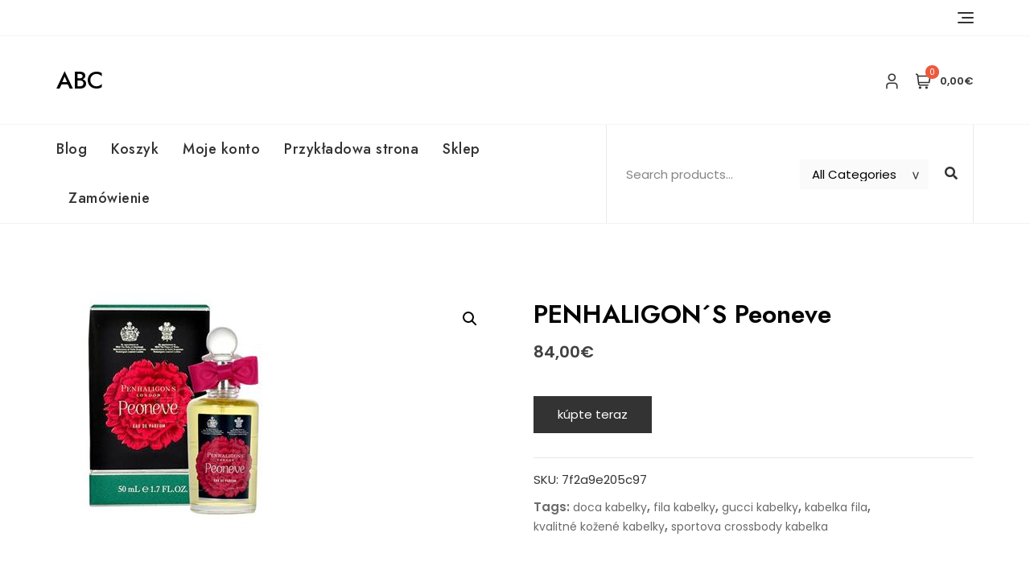

--- FILE ---
content_type: text/html; charset=UTF-8
request_url: https://abc-podlahy.sk/produkt/penhaligons-peoneve/
body_size: 21317
content:
<!doctype html>
<html lang="pl-PL">
<head>
	<meta charset="UTF-8">
	<meta name="viewport" content="width=device-width, initial-scale=1">
	<link rel="profile" href="https://gmpg.org/xfn/11">

	<title>PENHALIGON´S Peoneve &#8211; ABC</title>
<meta name='robots' content='max-image-preview:large' />
<link rel='dns-prefetch' href='//fonts.googleapis.com' />
<link rel="alternate" type="application/rss+xml" title="ABC &raquo; Kanał z wpisami" href="https://abc-podlahy.sk/feed/" />
<link rel="alternate" type="application/rss+xml" title="ABC &raquo; Kanał z komentarzami" href="https://abc-podlahy.sk/comments/feed/" />
<link rel="alternate" type="application/rss+xml" title="ABC &raquo; PENHALIGON´S Peoneve Kanał z komentarzami" href="https://abc-podlahy.sk/produkt/penhaligons-peoneve/feed/" />
<link rel="alternate" title="oEmbed (JSON)" type="application/json+oembed" href="https://abc-podlahy.sk/wp-json/oembed/1.0/embed?url=https%3A%2F%2Fabc-podlahy.sk%2Fprodukt%2Fpenhaligons-peoneve%2F" />
<link rel="alternate" title="oEmbed (XML)" type="text/xml+oembed" href="https://abc-podlahy.sk/wp-json/oembed/1.0/embed?url=https%3A%2F%2Fabc-podlahy.sk%2Fprodukt%2Fpenhaligons-peoneve%2F&#038;format=xml" />
<style id='wp-img-auto-sizes-contain-inline-css' type='text/css'>
img:is([sizes=auto i],[sizes^="auto," i]){contain-intrinsic-size:3000px 1500px}
/*# sourceURL=wp-img-auto-sizes-contain-inline-css */
</style>
<link rel='stylesheet' id='bootstrap-css' href='https://abc-podlahy.sk/wp-content/themes/bosa/assets/bootstrap/css/bootstrap.min.css?ver=6.9' type='text/css' media='all' />
<link rel='stylesheet' id='slick-css' href='https://abc-podlahy.sk/wp-content/themes/bosa/assets/slick/slick.css?ver=6.9' type='text/css' media='all' />
<link rel='stylesheet' id='slicknav-css' href='https://abc-podlahy.sk/wp-content/themes/bosa/assets/css/slicknav.min.css?ver=6.9' type='text/css' media='all' />
<link rel='stylesheet' id='slick-theme-css' href='https://abc-podlahy.sk/wp-content/themes/bosa/assets/slick/slick-theme.css?ver=6.9' type='text/css' media='all' />
<link rel='stylesheet' id='fontawesome-css' href='https://abc-podlahy.sk/wp-content/themes/bosa/assets/font-awesome/css/all.min.css?ver=6.9' type='text/css' media='all' />
<link rel='stylesheet' id='bosa-blocks-css' href='https://abc-podlahy.sk/wp-content/themes/bosa/assets/css/blocks.min.css?ver=6.9' type='text/css' media='all' />
<link rel='stylesheet' id='bosa-google-font-css' href='https://fonts.googleapis.com/css?family=Open+Sans%3A300%2C400%2C400i%2C600%2C700%2C800%7CPoppins%3A300%2C400%2C400i%2C500%2C600%2C700%2C800%2C900&#038;display=swap&#038;ver=6.9' type='text/css' media='all' />
<link rel='stylesheet' id='bosa-online-shop-style-parent-css' href='https://abc-podlahy.sk/wp-content/themes/bosa/style.css?ver=6.9' type='text/css' media='all' />
<link rel='stylesheet' id='bosa-online-shop-google-fonts-css' href='https://fonts.googleapis.com/css2?family=Jost%3Aital%2Cwght%400%2C100%3B0%2C200%3B0%2C300%3B0%2C400%3B0%2C500%3B0%2C600%3B0%2C700%3B0%2C800%3B0%2C900%3B1%2C100%3B1%2C200%3B1%2C300%3B1%2C400%3B1%2C500%3B1%2C600%3B1%2C700%3B1%2C800%3B1%2C900&#038;display=swap&#038;ver=6.9' type='text/css' media='all' />
<link rel='stylesheet' id='bosa-online-shop-google-fonts-two-css' href='https://fonts.googleapis.com/css2?family=Poppins%3Aital%2Cwght%400%2C100%3B0%2C200%3B0%2C300%3B0%2C400%3B0%2C500%3B0%2C600%3B0%2C700%3B0%2C800%3B0%2C900%3B1%2C100%3B1%2C200%3B1%2C300%3B1%2C400%3B1%2C500%3B1%2C600%3B1%2C700%3B1%2C800%3B1%2C900&#038;display=swap&#038;ver=6.9' type='text/css' media='all' />
<style id='wp-emoji-styles-inline-css' type='text/css'>

	img.wp-smiley, img.emoji {
		display: inline !important;
		border: none !important;
		box-shadow: none !important;
		height: 1em !important;
		width: 1em !important;
		margin: 0 0.07em !important;
		vertical-align: -0.1em !important;
		background: none !important;
		padding: 0 !important;
	}
/*# sourceURL=wp-emoji-styles-inline-css */
</style>
<style id='wp-block-library-inline-css' type='text/css'>
:root{--wp-block-synced-color:#7a00df;--wp-block-synced-color--rgb:122,0,223;--wp-bound-block-color:var(--wp-block-synced-color);--wp-editor-canvas-background:#ddd;--wp-admin-theme-color:#007cba;--wp-admin-theme-color--rgb:0,124,186;--wp-admin-theme-color-darker-10:#006ba1;--wp-admin-theme-color-darker-10--rgb:0,107,160.5;--wp-admin-theme-color-darker-20:#005a87;--wp-admin-theme-color-darker-20--rgb:0,90,135;--wp-admin-border-width-focus:2px}@media (min-resolution:192dpi){:root{--wp-admin-border-width-focus:1.5px}}.wp-element-button{cursor:pointer}:root .has-very-light-gray-background-color{background-color:#eee}:root .has-very-dark-gray-background-color{background-color:#313131}:root .has-very-light-gray-color{color:#eee}:root .has-very-dark-gray-color{color:#313131}:root .has-vivid-green-cyan-to-vivid-cyan-blue-gradient-background{background:linear-gradient(135deg,#00d084,#0693e3)}:root .has-purple-crush-gradient-background{background:linear-gradient(135deg,#34e2e4,#4721fb 50%,#ab1dfe)}:root .has-hazy-dawn-gradient-background{background:linear-gradient(135deg,#faaca8,#dad0ec)}:root .has-subdued-olive-gradient-background{background:linear-gradient(135deg,#fafae1,#67a671)}:root .has-atomic-cream-gradient-background{background:linear-gradient(135deg,#fdd79a,#004a59)}:root .has-nightshade-gradient-background{background:linear-gradient(135deg,#330968,#31cdcf)}:root .has-midnight-gradient-background{background:linear-gradient(135deg,#020381,#2874fc)}:root{--wp--preset--font-size--normal:16px;--wp--preset--font-size--huge:42px}.has-regular-font-size{font-size:1em}.has-larger-font-size{font-size:2.625em}.has-normal-font-size{font-size:var(--wp--preset--font-size--normal)}.has-huge-font-size{font-size:var(--wp--preset--font-size--huge)}.has-text-align-center{text-align:center}.has-text-align-left{text-align:left}.has-text-align-right{text-align:right}.has-fit-text{white-space:nowrap!important}#end-resizable-editor-section{display:none}.aligncenter{clear:both}.items-justified-left{justify-content:flex-start}.items-justified-center{justify-content:center}.items-justified-right{justify-content:flex-end}.items-justified-space-between{justify-content:space-between}.screen-reader-text{border:0;clip-path:inset(50%);height:1px;margin:-1px;overflow:hidden;padding:0;position:absolute;width:1px;word-wrap:normal!important}.screen-reader-text:focus{background-color:#ddd;clip-path:none;color:#444;display:block;font-size:1em;height:auto;left:5px;line-height:normal;padding:15px 23px 14px;text-decoration:none;top:5px;width:auto;z-index:100000}html :where(.has-border-color){border-style:solid}html :where([style*=border-top-color]){border-top-style:solid}html :where([style*=border-right-color]){border-right-style:solid}html :where([style*=border-bottom-color]){border-bottom-style:solid}html :where([style*=border-left-color]){border-left-style:solid}html :where([style*=border-width]){border-style:solid}html :where([style*=border-top-width]){border-top-style:solid}html :where([style*=border-right-width]){border-right-style:solid}html :where([style*=border-bottom-width]){border-bottom-style:solid}html :where([style*=border-left-width]){border-left-style:solid}html :where(img[class*=wp-image-]){height:auto;max-width:100%}:where(figure){margin:0 0 1em}html :where(.is-position-sticky){--wp-admin--admin-bar--position-offset:var(--wp-admin--admin-bar--height,0px)}@media screen and (max-width:600px){html :where(.is-position-sticky){--wp-admin--admin-bar--position-offset:0px}}

/*# sourceURL=wp-block-library-inline-css */
</style><style id='wp-block-archives-inline-css' type='text/css'>
.wp-block-archives{box-sizing:border-box}.wp-block-archives-dropdown label{display:block}
/*# sourceURL=https://abc-podlahy.sk/wp-includes/blocks/archives/style.min.css */
</style>
<style id='wp-block-categories-inline-css' type='text/css'>
.wp-block-categories{box-sizing:border-box}.wp-block-categories.alignleft{margin-right:2em}.wp-block-categories.alignright{margin-left:2em}.wp-block-categories.wp-block-categories-dropdown.aligncenter{text-align:center}.wp-block-categories .wp-block-categories__label{display:block;width:100%}
/*# sourceURL=https://abc-podlahy.sk/wp-includes/blocks/categories/style.min.css */
</style>
<style id='wp-block-heading-inline-css' type='text/css'>
h1:where(.wp-block-heading).has-background,h2:where(.wp-block-heading).has-background,h3:where(.wp-block-heading).has-background,h4:where(.wp-block-heading).has-background,h5:where(.wp-block-heading).has-background,h6:where(.wp-block-heading).has-background{padding:1.25em 2.375em}h1.has-text-align-left[style*=writing-mode]:where([style*=vertical-lr]),h1.has-text-align-right[style*=writing-mode]:where([style*=vertical-rl]),h2.has-text-align-left[style*=writing-mode]:where([style*=vertical-lr]),h2.has-text-align-right[style*=writing-mode]:where([style*=vertical-rl]),h3.has-text-align-left[style*=writing-mode]:where([style*=vertical-lr]),h3.has-text-align-right[style*=writing-mode]:where([style*=vertical-rl]),h4.has-text-align-left[style*=writing-mode]:where([style*=vertical-lr]),h4.has-text-align-right[style*=writing-mode]:where([style*=vertical-rl]),h5.has-text-align-left[style*=writing-mode]:where([style*=vertical-lr]),h5.has-text-align-right[style*=writing-mode]:where([style*=vertical-rl]),h6.has-text-align-left[style*=writing-mode]:where([style*=vertical-lr]),h6.has-text-align-right[style*=writing-mode]:where([style*=vertical-rl]){rotate:180deg}
/*# sourceURL=https://abc-podlahy.sk/wp-includes/blocks/heading/style.min.css */
</style>
<style id='wp-block-group-inline-css' type='text/css'>
.wp-block-group{box-sizing:border-box}:where(.wp-block-group.wp-block-group-is-layout-constrained){position:relative}
/*# sourceURL=https://abc-podlahy.sk/wp-includes/blocks/group/style.min.css */
</style>
<style id='wp-block-group-theme-inline-css' type='text/css'>
:where(.wp-block-group.has-background){padding:1.25em 2.375em}
/*# sourceURL=https://abc-podlahy.sk/wp-includes/blocks/group/theme.min.css */
</style>
<style id='global-styles-inline-css' type='text/css'>
:root{--wp--preset--aspect-ratio--square: 1;--wp--preset--aspect-ratio--4-3: 4/3;--wp--preset--aspect-ratio--3-4: 3/4;--wp--preset--aspect-ratio--3-2: 3/2;--wp--preset--aspect-ratio--2-3: 2/3;--wp--preset--aspect-ratio--16-9: 16/9;--wp--preset--aspect-ratio--9-16: 9/16;--wp--preset--color--black: #000000;--wp--preset--color--cyan-bluish-gray: #abb8c3;--wp--preset--color--white: #ffffff;--wp--preset--color--pale-pink: #f78da7;--wp--preset--color--vivid-red: #cf2e2e;--wp--preset--color--luminous-vivid-orange: #ff6900;--wp--preset--color--luminous-vivid-amber: #fcb900;--wp--preset--color--light-green-cyan: #7bdcb5;--wp--preset--color--vivid-green-cyan: #00d084;--wp--preset--color--pale-cyan-blue: #8ed1fc;--wp--preset--color--vivid-cyan-blue: #0693e3;--wp--preset--color--vivid-purple: #9b51e0;--wp--preset--color--tan: #D2B48C;--wp--preset--color--yellow: #FDE64B;--wp--preset--color--orange: #ED7014;--wp--preset--color--red: #D0312D;--wp--preset--color--pink: #b565a7;--wp--preset--color--purple: #A32CC4;--wp--preset--color--blue: #4E97D8;--wp--preset--color--green: #00B294;--wp--preset--color--brown: #231709;--wp--preset--color--grey: #7D7D7D;--wp--preset--gradient--vivid-cyan-blue-to-vivid-purple: linear-gradient(135deg,rgb(6,147,227) 0%,rgb(155,81,224) 100%);--wp--preset--gradient--light-green-cyan-to-vivid-green-cyan: linear-gradient(135deg,rgb(122,220,180) 0%,rgb(0,208,130) 100%);--wp--preset--gradient--luminous-vivid-amber-to-luminous-vivid-orange: linear-gradient(135deg,rgb(252,185,0) 0%,rgb(255,105,0) 100%);--wp--preset--gradient--luminous-vivid-orange-to-vivid-red: linear-gradient(135deg,rgb(255,105,0) 0%,rgb(207,46,46) 100%);--wp--preset--gradient--very-light-gray-to-cyan-bluish-gray: linear-gradient(135deg,rgb(238,238,238) 0%,rgb(169,184,195) 100%);--wp--preset--gradient--cool-to-warm-spectrum: linear-gradient(135deg,rgb(74,234,220) 0%,rgb(151,120,209) 20%,rgb(207,42,186) 40%,rgb(238,44,130) 60%,rgb(251,105,98) 80%,rgb(254,248,76) 100%);--wp--preset--gradient--blush-light-purple: linear-gradient(135deg,rgb(255,206,236) 0%,rgb(152,150,240) 100%);--wp--preset--gradient--blush-bordeaux: linear-gradient(135deg,rgb(254,205,165) 0%,rgb(254,45,45) 50%,rgb(107,0,62) 100%);--wp--preset--gradient--luminous-dusk: linear-gradient(135deg,rgb(255,203,112) 0%,rgb(199,81,192) 50%,rgb(65,88,208) 100%);--wp--preset--gradient--pale-ocean: linear-gradient(135deg,rgb(255,245,203) 0%,rgb(182,227,212) 50%,rgb(51,167,181) 100%);--wp--preset--gradient--electric-grass: linear-gradient(135deg,rgb(202,248,128) 0%,rgb(113,206,126) 100%);--wp--preset--gradient--midnight: linear-gradient(135deg,rgb(2,3,129) 0%,rgb(40,116,252) 100%);--wp--preset--font-size--small: 12px;--wp--preset--font-size--medium: 20px;--wp--preset--font-size--large: 36px;--wp--preset--font-size--x-large: 42px;--wp--preset--font-size--regular: 16px;--wp--preset--font-size--larger: 36px;--wp--preset--font-size--huge: 48px;--wp--preset--spacing--20: 0.44rem;--wp--preset--spacing--30: 0.67rem;--wp--preset--spacing--40: 1rem;--wp--preset--spacing--50: 1.5rem;--wp--preset--spacing--60: 2.25rem;--wp--preset--spacing--70: 3.38rem;--wp--preset--spacing--80: 5.06rem;--wp--preset--shadow--natural: 6px 6px 9px rgba(0, 0, 0, 0.2);--wp--preset--shadow--deep: 12px 12px 50px rgba(0, 0, 0, 0.4);--wp--preset--shadow--sharp: 6px 6px 0px rgba(0, 0, 0, 0.2);--wp--preset--shadow--outlined: 6px 6px 0px -3px rgb(255, 255, 255), 6px 6px rgb(0, 0, 0);--wp--preset--shadow--crisp: 6px 6px 0px rgb(0, 0, 0);}:where(.is-layout-flex){gap: 0.5em;}:where(.is-layout-grid){gap: 0.5em;}body .is-layout-flex{display: flex;}.is-layout-flex{flex-wrap: wrap;align-items: center;}.is-layout-flex > :is(*, div){margin: 0;}body .is-layout-grid{display: grid;}.is-layout-grid > :is(*, div){margin: 0;}:where(.wp-block-columns.is-layout-flex){gap: 2em;}:where(.wp-block-columns.is-layout-grid){gap: 2em;}:where(.wp-block-post-template.is-layout-flex){gap: 1.25em;}:where(.wp-block-post-template.is-layout-grid){gap: 1.25em;}.has-black-color{color: var(--wp--preset--color--black) !important;}.has-cyan-bluish-gray-color{color: var(--wp--preset--color--cyan-bluish-gray) !important;}.has-white-color{color: var(--wp--preset--color--white) !important;}.has-pale-pink-color{color: var(--wp--preset--color--pale-pink) !important;}.has-vivid-red-color{color: var(--wp--preset--color--vivid-red) !important;}.has-luminous-vivid-orange-color{color: var(--wp--preset--color--luminous-vivid-orange) !important;}.has-luminous-vivid-amber-color{color: var(--wp--preset--color--luminous-vivid-amber) !important;}.has-light-green-cyan-color{color: var(--wp--preset--color--light-green-cyan) !important;}.has-vivid-green-cyan-color{color: var(--wp--preset--color--vivid-green-cyan) !important;}.has-pale-cyan-blue-color{color: var(--wp--preset--color--pale-cyan-blue) !important;}.has-vivid-cyan-blue-color{color: var(--wp--preset--color--vivid-cyan-blue) !important;}.has-vivid-purple-color{color: var(--wp--preset--color--vivid-purple) !important;}.has-black-background-color{background-color: var(--wp--preset--color--black) !important;}.has-cyan-bluish-gray-background-color{background-color: var(--wp--preset--color--cyan-bluish-gray) !important;}.has-white-background-color{background-color: var(--wp--preset--color--white) !important;}.has-pale-pink-background-color{background-color: var(--wp--preset--color--pale-pink) !important;}.has-vivid-red-background-color{background-color: var(--wp--preset--color--vivid-red) !important;}.has-luminous-vivid-orange-background-color{background-color: var(--wp--preset--color--luminous-vivid-orange) !important;}.has-luminous-vivid-amber-background-color{background-color: var(--wp--preset--color--luminous-vivid-amber) !important;}.has-light-green-cyan-background-color{background-color: var(--wp--preset--color--light-green-cyan) !important;}.has-vivid-green-cyan-background-color{background-color: var(--wp--preset--color--vivid-green-cyan) !important;}.has-pale-cyan-blue-background-color{background-color: var(--wp--preset--color--pale-cyan-blue) !important;}.has-vivid-cyan-blue-background-color{background-color: var(--wp--preset--color--vivid-cyan-blue) !important;}.has-vivid-purple-background-color{background-color: var(--wp--preset--color--vivid-purple) !important;}.has-black-border-color{border-color: var(--wp--preset--color--black) !important;}.has-cyan-bluish-gray-border-color{border-color: var(--wp--preset--color--cyan-bluish-gray) !important;}.has-white-border-color{border-color: var(--wp--preset--color--white) !important;}.has-pale-pink-border-color{border-color: var(--wp--preset--color--pale-pink) !important;}.has-vivid-red-border-color{border-color: var(--wp--preset--color--vivid-red) !important;}.has-luminous-vivid-orange-border-color{border-color: var(--wp--preset--color--luminous-vivid-orange) !important;}.has-luminous-vivid-amber-border-color{border-color: var(--wp--preset--color--luminous-vivid-amber) !important;}.has-light-green-cyan-border-color{border-color: var(--wp--preset--color--light-green-cyan) !important;}.has-vivid-green-cyan-border-color{border-color: var(--wp--preset--color--vivid-green-cyan) !important;}.has-pale-cyan-blue-border-color{border-color: var(--wp--preset--color--pale-cyan-blue) !important;}.has-vivid-cyan-blue-border-color{border-color: var(--wp--preset--color--vivid-cyan-blue) !important;}.has-vivid-purple-border-color{border-color: var(--wp--preset--color--vivid-purple) !important;}.has-vivid-cyan-blue-to-vivid-purple-gradient-background{background: var(--wp--preset--gradient--vivid-cyan-blue-to-vivid-purple) !important;}.has-light-green-cyan-to-vivid-green-cyan-gradient-background{background: var(--wp--preset--gradient--light-green-cyan-to-vivid-green-cyan) !important;}.has-luminous-vivid-amber-to-luminous-vivid-orange-gradient-background{background: var(--wp--preset--gradient--luminous-vivid-amber-to-luminous-vivid-orange) !important;}.has-luminous-vivid-orange-to-vivid-red-gradient-background{background: var(--wp--preset--gradient--luminous-vivid-orange-to-vivid-red) !important;}.has-very-light-gray-to-cyan-bluish-gray-gradient-background{background: var(--wp--preset--gradient--very-light-gray-to-cyan-bluish-gray) !important;}.has-cool-to-warm-spectrum-gradient-background{background: var(--wp--preset--gradient--cool-to-warm-spectrum) !important;}.has-blush-light-purple-gradient-background{background: var(--wp--preset--gradient--blush-light-purple) !important;}.has-blush-bordeaux-gradient-background{background: var(--wp--preset--gradient--blush-bordeaux) !important;}.has-luminous-dusk-gradient-background{background: var(--wp--preset--gradient--luminous-dusk) !important;}.has-pale-ocean-gradient-background{background: var(--wp--preset--gradient--pale-ocean) !important;}.has-electric-grass-gradient-background{background: var(--wp--preset--gradient--electric-grass) !important;}.has-midnight-gradient-background{background: var(--wp--preset--gradient--midnight) !important;}.has-small-font-size{font-size: var(--wp--preset--font-size--small) !important;}.has-medium-font-size{font-size: var(--wp--preset--font-size--medium) !important;}.has-large-font-size{font-size: var(--wp--preset--font-size--large) !important;}.has-x-large-font-size{font-size: var(--wp--preset--font-size--x-large) !important;}
/*# sourceURL=global-styles-inline-css */
</style>

<style id='classic-theme-styles-inline-css' type='text/css'>
/*! This file is auto-generated */
.wp-block-button__link{color:#fff;background-color:#32373c;border-radius:9999px;box-shadow:none;text-decoration:none;padding:calc(.667em + 2px) calc(1.333em + 2px);font-size:1.125em}.wp-block-file__button{background:#32373c;color:#fff;text-decoration:none}
/*# sourceURL=/wp-includes/css/classic-themes.min.css */
</style>
<link rel='stylesheet' id='photoswipe-css' href='https://abc-podlahy.sk/wp-content/plugins/woocommerce/assets/css/photoswipe/photoswipe.min.css?ver=6.4.1' type='text/css' media='all' />
<link rel='stylesheet' id='photoswipe-default-skin-css' href='https://abc-podlahy.sk/wp-content/plugins/woocommerce/assets/css/photoswipe/default-skin/default-skin.min.css?ver=6.4.1' type='text/css' media='all' />
<link rel='stylesheet' id='woocommerce-layout-css' href='https://abc-podlahy.sk/wp-content/plugins/woocommerce/assets/css/woocommerce-layout.css?ver=6.4.1' type='text/css' media='all' />
<link rel='stylesheet' id='woocommerce-smallscreen-css' href='https://abc-podlahy.sk/wp-content/plugins/woocommerce/assets/css/woocommerce-smallscreen.css?ver=6.4.1' type='text/css' media='only screen and (max-width: 768px)' />
<link rel='stylesheet' id='woocommerce-general-css' href='https://abc-podlahy.sk/wp-content/plugins/woocommerce/assets/css/woocommerce.css?ver=6.4.1' type='text/css' media='all' />
<style id='woocommerce-inline-inline-css' type='text/css'>
.woocommerce form .form-row .required { visibility: visible; }
/*# sourceURL=woocommerce-inline-inline-css */
</style>
<link rel='stylesheet' id='bosa-style-css' href='https://abc-podlahy.sk/wp-content/themes/bosa-online-shop/style.css?ver=6.9' type='text/css' media='all' />
<script type="text/javascript" src="https://abc-podlahy.sk/wp-includes/js/jquery/jquery.min.js?ver=3.7.1" id="jquery-core-js"></script>
<script type="text/javascript" src="https://abc-podlahy.sk/wp-includes/js/jquery/jquery-migrate.min.js?ver=3.4.1" id="jquery-migrate-js"></script>
<link rel="https://api.w.org/" href="https://abc-podlahy.sk/wp-json/" /><link rel="alternate" title="JSON" type="application/json" href="https://abc-podlahy.sk/wp-json/wp/v2/product/2586" /><link rel="EditURI" type="application/rsd+xml" title="RSD" href="https://abc-podlahy.sk/xmlrpc.php?rsd" />
<meta name="generator" content="WordPress 6.9" />
<meta name="generator" content="WooCommerce 6.4.1" />
<link rel="canonical" href="https://abc-podlahy.sk/produkt/penhaligons-peoneve/" />
<link rel='shortlink' href='https://abc-podlahy.sk/?p=2586' />
<link rel="pingback" href="https://abc-podlahy.sk/xmlrpc.php">		<style>.site-header .site-branding > a {max-width: 270px;overflow: hidden;display: inline-block;}/* Site Title */.header-one .site-branding .site-title, .header-two .site-branding .site-title, .header-three .site-branding .site-title {color: #030303;}/* Tagline */.header-one .site-branding .site-description,.header-two .site-branding .site-description,.header-three .site-branding .site-description {color: #767676;}/* Site general link color */a {color: #a6a6a6;}/* Page and Single Post Title */body.single .page-title, body.page .page-title {color: #101010;}/* Site body Text */body, html {color: #333333;}/* Heading Text */h1, h2, h3, h4, h5, h6, .product-title {color: #030303;}/* Primary Background */.section-title:before, .button-primary, body[class*="woocommerce"] span.onsale, body .woocommerce.widget_price_filter .ui-slider .ui-slider-handle, #offcanvas-menu .header-btn-wrap .header-btn .button-primary {background-color: #EB5A3E;}/* Primary Border */.post .entry-content .entry-header .cat-links a, .attachment .entry-content .entry-header .cat-links a, .wrap-coming-maintenance-mode .content .button-container .button-primary {border-color: #EB5A3E;}/* Primary Color */ blockquote:before, .post .entry-content .entry-header .cat-links a, .attachment .entry-content .entry-header .cat-links a, .post .entry-meta a:before, .attachment .entry-meta a:before, .single .entry-container .cat-links:before, .post .entry-meta .tag-links:before {color: #EB5A3E;}/* Hover Background */input[type=button]:hover, input[type=button]:active, input[type=button]:focus, input[type=reset]:hover, input[type=reset]:active, input[type=reset]:focus, input[type=submit]:hover, input[type=submit]:active, input[type=submit]:focus, .button-primary:hover, .button-primary:focus, .button-primary:active, .button-outline:hover, .button-outline:focus, .button-outline:active, .search-form .search-button:hover, .search-form .search-button:focus, .search-form .search-button:active, .page-numbers:hover, .page-numbers:focus, .page-numbers:active, #back-to-top a:hover, #back-to-top a:focus, #back-to-top a:active, .section-highlight-post .slick-control li.slick-arrow:not(.slick-disabled):hover, .section-highlight-post .slick-control li.slick-arrow:not(.slick-disabled):focus, .section-highlight-post .slick-control li.slick-arrow:not(.slick-disabled):active, .alt-menu-icon a:hover .icon-bar, .alt-menu-icon a:focus .icon-bar, .alt-menu-icon a:active .icon-bar, .alt-menu-icon a:hover .icon-bar:before, .alt-menu-icon a:hover .icon-bar:after, .alt-menu-icon a:focus .icon-bar:before, .alt-menu-icon a:focus .icon-bar:after, .alt-menu-icon a:active .icon-bar:before, .alt-menu-icon a:active .icon-bar:after, #offcanvas-menu .close-offcanvas-menu button:hover,#offcanvas-menu .close-offcanvas-menu button:active, .highlight-post-slider .post .entry-meta .cat-links a:hover, .highlight-post-slider .post .entry-meta .cat-links a:focus, .highlight-post-slider .post .entry-meta .cat-links a:active, .site-footer .social-profile ul li a:hover, .site-footer .social-profile ul li a:focus, .site-footer .social-profile ul li a:active, #back-to-top a:hover, #back-to-top a:focus, #back-to-top a:active, .comments-area .comment-list .reply a:hover, .comments-area .comment-list .reply a:focus, .comments-area .comment-list .reply a:active, .widget .tagcloud a:hover, .widget .tagcloud a:focus, .widget .tagcloud a:active, .infinite-scroll #infinite-handle span:hover, .infinite-scroll #infinite-handle span:focus, .infinite-scroll #infinite-handle span:active, .slicknav_btn:hover .slicknav_icon-bar, .slicknav_btn:focus .slicknav_icon-bar, .slicknav_btn:hover .slicknav_icon-bar, .slicknav_btn:hover .slicknav_icon-bar:first-child:before, .slicknav_btn:hover .slicknav_icon-bar:first-child:after, .slicknav_btn:focus .slicknav_icon-bar:first-child:before, .slicknav_btn:focus .slicknav_icon-bar:first-child:after, .slicknav_btn:hover .slicknav_icon-bar:first-child:before, .slicknav_btn:hover .slicknav_icon-bar:first-child:after, .woocommerce #respond input#submit:hover, .woocommerce #respond input#submit:focus, .woocommerce #respond input#submit:active, .body[class*="woocommerce"] #respond input#submit:hover, body[class*="woocommerce"] #respond input#submit:focus, body[class*="woocommerce"] #respond input#submit:active, body[class*="woocommerce"] a.button:hover, body[class*="woocommerce"] a.button:focus, body[class*="woocommerce"] a.button:active, body[class*="woocommerce"] button.button:hover, body[class*="woocommerce"] button.button:focus, body[class*="woocommerce"] button.button:active, body[class*="woocommerce"] input.button:hover, body[class*="woocommerce"] input.button:focus, body[class*="woocommerce"] input.button:active, body[class*="woocommerce"] a.button.alt:hover, body[class*="woocommerce"] a.button.alt:focus, body[class*="woocommerce"] a.button.alt:active, body[class*="woocommerce"] button.button.alt:hover, body[class*="woocommerce"] button.button.alt:focus, body[class*="woocommerce"] button.button.alt:active, .woocommerce a.button:hover, .woocommerce a.button:focus, .widget.widget_product_search [type=submit]:hover, .widget.widget_product_search [type=submit]:focus, .widget.widget_product_search [type=submit]:active, #offcanvas-menu .header-btn-wrap .header-btn .button-primary:hover, #offcanvas-menu .header-btn-wrap .header-btn .button-primary:focus, #offcanvas-menu .header-btn-wrap .header-btn .button-primary:active, #offcanvas-menu .header-btn-wrap .header-btn .button-outline:hover, #offcanvas-menu .header-btn-wrap .header-btn .button-outline:focus, #offcanvas-menu .header-btn-wrap .header-btn .button-outline:active, .woocommerce nav.woocommerce-pagination ul li a:focus, .woocommerce nav.woocommerce-pagination ul li a:hover, .woocommerce nav.woocommerce-pagination ul li span.current {background-color: #086abd;}/* Hover Border */.button-outline:hover, .button-outline:focus, .button-outline:active, #offcanvas-menu .close-offcanvas-menu button:hover, #offcanvas-menu .close-offcanvas-menu button:active, .page-numbers:hover, .page-numbers:focus, .page-numbers:active, #back-to-top a:hover, #back-to-top a:focus, #back-to-top a:active, .post .entry-content .entry-header .cat-links a:hover, .post .entry-content .entry-header .cat-links a:focus, .post .entry-content .entry-header .cat-links a:active, .attachment .entry-content .entry-header .cat-links a:hover, .attachment .entry-content .entry-header .cat-links a:focus, .attachment .entry-content .entry-header .cat-links a:active, .banner-content .entry-content .entry-header .cat-links a:hover, .banner-content .entry-content .entry-header .cat-links a:focus, .banner-content .entry-content .entry-header .cat-links a:active, .slick-control li:not(.slick-disabled):hover span, .slick-control li:not(.slick-disabled):focus span, .slick-control li:not(.slick-disabled):active span, .section-banner .banner-content .button-container .button-outline:hover, .section-banner .banner-content .button-container .button-outline:focus, .section-banner .banner-content .button-container .button-outline:active, #back-to-top a:hover, #back-to-top a:focus, #back-to-top a:active, .widget .tagcloud a:hover, .widget .tagcloud a:focus, .widget .tagcloud a:active, .woocommerce nav.woocommerce-pagination ul li a:focus, .woocommerce nav.woocommerce-pagination ul li a:hover, .woocommerce nav.woocommerce-pagination ul li span.current, #offcanvas-menu .header-btn-wrap .header-btn .button-outline:hover, #offcanvas-menu .header-btn-wrap .header-btn .button-outline:focus, #offcanvas-menu .header-btn-wrap .header-btn .button-outline:active, .wrap-coming-maintenance-mode .content .social-profile ul a:hover, .wrap-coming-maintenance-mode .content .social-profile ul a:focus, .wrap-coming-maintenance-mode .content .social-profile ul a:active, .summary .yith-wcwl-add-button a:hover, .woocommerce .entry-summary a.compare.button:hover, .woocommerce nav.woocommerce-pagination ul li a:focus, .woocommerce nav.woocommerce-pagination ul li a:hover, .woocommerce nav.woocommerce-pagination ul li span.current {border-color: #086abd;}/* Hover Text */a:hover, a:focus, a:active, .main-navigation ul.menu ul li a:hover, .main-navigation ul.menu ul li a:focus, .main-navigation ul.menu ul li a:active, .main-navigation ul.menu > li:hover > a, .main-navigation ul.menu > li:focus > a, .main-navigation ul.menu > li:active > a, .main-navigation ul.menu > li.focus > a, .main-navigation ul.menu li.current-menu-item > a, .main-navigation ul.menu li.current_page_item > a, .main-navigation ul.menu li.current-menu-parent > a, .comment-navigation .nav-previous a:hover, .comment-navigation .nav-previous a:focus, .comment-navigation .nav-previous a:active, .comment-navigation .nav-next a:hover, .comment-navigation .nav-next a:focus, .comment-navigation .nav-next a:active, .posts-navigation .nav-previous a:hover, .posts-navigation .nav-previous a:focus, .posts-navigation .nav-previous a:active, .posts-navigation .nav-next a:hover, .posts-navigation .nav-next a:focus, .posts-navigation .nav-next a:active, .post-navigation .nav-previous a:hover, .post-navigation .nav-previous a:focus, .post-navigation .nav-previous a:active, .post-navigation .nav-next a:hover, .post-navigation .nav-next a:focus, .post-navigation .nav-next a:active, .social-profile ul li a:hover, .social-profile ul li a:focus, .social-profile ul li a:active, .post .entry-content .entry-header .cat-links a:hover, .post .entry-content .entry-header .cat-links a:focus, .post .entry-content .entry-header .cat-links a:active, .attachment .entry-content .entry-header .cat-links a:hover, .attachment .entry-content .entry-header .cat-links a:focus, .attachment .entry-content .entry-header .cat-links a:active, .banner-content .entry-content .entry-header .cat-links a:hover, .banner-content .entry-content .entry-header .cat-links a:focus, .banner-content .entry-content .entry-header .cat-links a:active, .post .entry-meta a:hover, .post .entry-meta a:focus, .post .entry-meta a:active, .attachment .entry-meta a:hover, .attachment .entry-meta a:focus, .attachment .entry-meta a:active, .banner-content .entry-meta a:hover, .banner-content .entry-meta a:focus, .banner-content .entry-meta a:active, .post .entry-meta a:hover:before, .post .entry-meta a:focus:before, .post .entry-meta a:active:before, .attachment .entry-meta a:hover:before, .attachment .entry-meta a:focus:before, .attachment .entry-meta a:active:before, .banner-content .entry-meta a:hover:before, .banner-content .entry-meta a:focus:before, .banner-content .entry-meta a:active:before, .breadcrumb-wrap .breadcrumbs .trail-items a:hover, .breadcrumb-wrap .breadcrumbs .trail-items a:focus, .breadcrumb-wrap .breadcrumbs .trail-items a:active, .site-header .site-branding .site-title a:hover, .site-header .site-branding .site-title a:focus, .site-header .site-branding .site-title a:active, .header-icons .search-icon:hover, .header-icons .search-icon:focus, .header-icons .search-icon:active, .header-search .search-form .search-button:hover, .header-search .close-button:hover, .header-contact ul a:hover, .header-contact ul a:focus, .header-contact ul a:active, .section-banner .banner-content .entry-meta a:hover, .section-banner .banner-content .entry-meta a:focus, .section-banner .banner-content .entry-meta a:active, .site-footer .site-info a:hover, .site-footer .site-info a:focus, .site-footer .site-info a:active, .site-footer .footer-menu ul li a:hover, .site-footer .footer-menu ul li a:focus, .site-footer .footer-menu ul li a:active, .comments-area .comment-list .comment-metadata a:hover, .comments-area .comment-list .comment-metadata a:focus, .comments-area .comment-list .comment-metadata a:active, .widget ul li a:hover, .widget ul li a:focus, .widget ul li a:active, body[class*="woocommerce"] .product_meta .posted_in a:hover, body[class*="woocommerce"] .product_meta .posted_in a:focus, body[class*="woocommerce"] .product_meta .posted_in a:active, body[class*="woocommerce"] .product_meta .tagged_as a:hover, body[class*="woocommerce"] .product_meta .tagged_as a:focus, body[class*="woocommerce"] .product_meta .tagged_as a:active, .woocommerce .woocommerce-MyAccount-navigation ul li a:hover, .woocommerce .woocommerce-MyAccount-navigation ul li a:focus, .woocommerce .woocommerce-MyAccount-navigation ul li a:active, .woocommerce .woocommerce-MyAccount-content p a:hover, .woocommerce .woocommerce-MyAccount-content p a:focus, .woocommerce .woocommerce-MyAccount-content p a:active, .product .product-compare-wishlist .product-compare a:hover, .product .product-compare-wishlist .product-wishlist a:hover, .section-banner .banner-content .button-container .button-text:hover, .section-banner .banner-content .button-container .button-text:focus, .section-banner .banner-content .button-container .button-text:active, .social-profile ul li a:hover, .wrap-coming-maintenance-mode .content .header-contact ul a:hover, .wrap-coming-maintenance-mode .content .header-contact ul a:focus, .wrap-coming-maintenance-mode .content .header-contact ul a:active, #offcanvas-menu .header-navigation ul.menu > li a:hover, #offcanvas-menu .header-navigation ul.menu > li a:focus, #offcanvas-menu .header-navigation ul.menu > li a:active, #offcanvas-menu .social-profile ul li a:hover, #offcanvas-menu .social-profile ul li a:focus, #offcanvas-menu .social-profile ul li a:active, #offcanvas-menu .header-contact ul li a:hover, #offcanvas-menu .header-contact ul li a:focus, #offcanvas-menu .header-contact ul li a:active, #offcanvas-menu .header-btn-wrap .header-btn .button-text:hover, #offcanvas-menu .header-btn-wrap .header-btn .button-text:focus, #offcanvas-menu .header-btn-wrap .header-btn .button-text:active, .wrap-coming-maintenance-mode .content .social-profile ul a:hover, .wrap-coming-maintenance-mode .content .social-profile ul a:focus, .wrap-coming-maintenance-mode .content .social-profile ul a:active, body .woocommerce .woocommerce-MyAccount-navigation ul li.is-active a, body[class*="woocommerce"] ul.products li.product .woocommerce-loop-product__title:hover, body[class*="woocommerce"] ul.products li.product .woocommerce-loop-product__title:focus, body[class*="woocommerce"] ul.products li.product .woocommerce-loop-product__title:active, .woocommerce ul.products li.product .price ins:hover, .woocommerce ul.products li.product .price ins:focus, .woocommerce ul.products li.product .price ins:active, .widget.widget_recently_viewed_products li .product-title:hover, .widget.widget_recently_viewed_products li .product-title:active, .widget.widget_recent_reviews li .product-title:hover, .widget.widget_recent_reviews li .product-title:active, .widget.widget_products .product_list_widget li .product-title:hover,.widget.widget_products .product_list_widget li .product-title:active, .summary .yith-wcwl-add-button a:hover, .woocommerce .entry-summary a.compare.button:hover, body[class*=woocommerce] ul.products li.product .price:hover {color: #086abd;}/* Feature Posts*/.feature-posts-layout-one .feature-posts-content-wrap .feature-posts-image:before { background-color: rgba(0, 0, 0, 0.4);}.header-one .top-header,.header-two .top-header,.header-three .top-header {background-color: ;}.header-one .header-contact ul li, .header-one .header-contact ul li a, .header-one .social-profile ul li a,.header-one .header-icons .search-icon,.header-two .header-contact ul li, .header-two .header-contact ul li a, .header-two .social-profile ul li a,.header-two .header-icons .search-icon,.header-three .header-navigation ul.menu > li > a, .header-three .alt-menu-icon .iconbar-label, .header-three .social-profile ul li a {color: #333333;}@media only screen and (max-width: 991px) {.alt-menu-icon .iconbar-label {color: #333333;}header.site-header .alt-menu-icon .icon-bar, header.site-header .alt-menu-icon .icon-bar:before, header.site-header .alt-menu-icon .icon-bar:after {background-color: #333333;}.alt-menu-icon a:hover .iconbar-label,.alt-menu-icon a:focus .iconbar-label,.alt-menu-icon a:active .iconbar-label {color: #086abd;}header.site-header .alt-menu-icon a:hover .icon-bar, header.site-header .alt-menu-icon a:focus .icon-bar, header.site-header .alt-menu-icon a:active .icon-bar, header.site-header .alt-menu-icon a:hover .icon-bar:before, header.site-header .alt-menu-icon a:focus .icon-bar:before, header.site-header .alt-menu-icon a:active .icon-bar:before, header.site-header .alt-menu-icon a:hover .icon-bar:after,header.site-header .alt-menu-icon a:focus .icon-bar:after,header.site-header .alt-menu-icon a:active .icon-bar:after {background-color: #086abd;}}.header-one .alt-menu-icon .icon-bar, .header-one .alt-menu-icon .icon-bar:before, .header-one .alt-menu-icon .icon-bar:after,.header-two .alt-menu-icon .icon-bar, .header-two .alt-menu-icon .icon-bar:before, .header-two .alt-menu-icon .icon-bar:after {background-color: #333333;}.header-one .header-contact ul li a:hover, .header-one .header-contact ul li a:focus, .header-one .header-contact ul li a:active, .header-one .social-profile ul li a:hover, .header-one .social-profile ul li a:focus, .header-one .social-profile ul li a:active,.header-one .header-search-wrap .search-icon:hover,.header-one .header-search-wrap .search-icon:focus,.header-one .header-search-wrap .search-icon:active,.header-two .header-contact ul li a:hover, .header-two .header-contact ul li a:focus, .header-two .header-contact ul li a:active, .header-two .social-profile ul li a:hover,.header-two .social-profile ul li a:focus,.header-two .social-profile ul li a:active,.header-two .header-icons .search-icon:hover,.header-two .header-icons .search-icon:focus,.header-two .header-icons .search-icon:active,.header-three .header-navigation ul.menu > li > a:hover, .header-three .header-navigation ul.menu > li > a:focus, .header-three .header-navigation ul.menu > li > a:active, .header-three .social-profile ul li a:hover, .header-three .social-profile ul li a:focus, .header-three .social-profile ul li a:active {color: #086abd;}.header-one .alt-menu-icon a:hover .icon-bar, .header-one .alt-menu-icon a:focus .icon-bar, .header-one .alt-menu-icon a:active .icon-bar, .header-one .alt-menu-icon a:hover .icon-bar:before, .header-one .alt-menu-icon a:focus .icon-bar:before, .header-one .alt-menu-icon a:active .icon-bar:before, .header-one .alt-menu-icon a:hover .icon-bar:after,.header-one .alt-menu-icon a:focus .icon-bar:after,.header-one .alt-menu-icon a:active .icon-bar:after,.header-two .alt-menu-icon a:hover .icon-bar, .header-two .alt-menu-icon a:focus .icon-bar, .header-two .alt-menu-icon a:active .icon-bar, .header-two .alt-menu-icon a:hover .icon-bar:before, .header-two .alt-menu-icon a:focus .icon-bar:before, .header-two .alt-menu-icon a:active .icon-bar:before, .header-two .alt-menu-icon a:hover .icon-bar:after,.header-two .alt-menu-icon a:focus .icon-bar:after,.header-two .alt-menu-icon a:active .icon-bar:after,.home .header-two:not(.sticky-header) .alt-menu-icon a:hover .icon-bar, .home .header-two:not(.sticky-header) .alt-menu-icon a:focus .icon-bar, .home .header-two:not(.sticky-header) .alt-menu-icon a:active .icon-bar, .home .header-two:not(.sticky-header) .alt-menu-icon a:hover .icon-bar:before, .home .header-two:not(.sticky-header) .alt-menu-icon a:focus .icon-bar:before, .home .header-two:not(.sticky-header) .alt-menu-icon a:active .icon-bar:before, .home .header-two:not(.sticky-header) .alt-menu-icon a:hover .icon-bar:after,.home .header-two:not(.sticky-header) .alt-menu-icon a:focus .icon-bar:after,.home .header-two:not(.sticky-header) .alt-menu-icon a:active .icon-bar:after {background-color: #086abd;}.mid-header .overlay {background-color: ;}.header-three .site-branding .site-title a:hover,.header-three .site-branding .site-title a:focus,.header-three .site-branding .site-title a:active {color: #086abd;}.header-one .bottom-header .overlay,.header-two .bottom-header .overlay,.header-three .bottom-header,.header-three .mobile-menu-container {background-color: ;}@media only screen and (max-width: 991px) {.header-one .mobile-menu-container {background-color: ;}}.header-one .main-navigation ul.menu > li > a,.header-two .main-navigation ul.menu > li > a,.header-three .main-navigation ul.menu > li > a, .header-three .header-icons .search-icon {color: #333333;}.site-header .slicknav_btn:not(.slicknav_open) .slicknav_icon span,.site-header .slicknav_btn:not(.slicknav_open) .slicknav_icon span:first-child:before, .site-header .slicknav_btn:not(.slicknav_open) .slicknav_icon span:first-child:after {background-color: #333333;}.header-one .site-branding .site-title a:hover,.header-one .site-branding .site-title a:focus,.header-one .site-branding .site-title a:active,.header-one .main-navigation ul.menu li a:hover, .header-one .main-navigation ul.menu li a:focus, .header-one .main-navigation ul.menu li a:active, .header-one .main-navigation ul.menu li.current-menu-item > a,.header-one .main-navigation ul.menu li.current_page_item > a,.header-one .main-navigation ul.menu > li:hover > a, .header-one .main-navigation ul.menu > li:focus > a, .header-one .main-navigation ul.menu > li:active > a, .header-two .site-branding .site-title a:hover,.header-two .site-branding .site-title a:focus,.header-two .site-branding .site-title a:active,.header-two .header-search-wrap .search-icon:hover,.header-two .header-search-wrap .search-icon:focus,.header-two .header-search-wrap .search-icon:active,.header-two .main-navigation ul.menu li a:hover, .header-two .main-navigation ul.menu li a:focus, .header-two .main-navigation ul.menu > li > a:active, .header-two .main-navigation ul.menu li.current-menu-item > a,.header-two .main-navigation ul.menu li.current_page_item > a,.header-two .main-navigation ul.menu > li:hover > a, .header-two .main-navigation ul.menu > li:focus > a, .header-two .main-navigation ul.menu > li:active > a, .header-two .header-icons .search-icon:hover, .header-two .header-icons .search-icon:focus, .header-two .header-icons .search-icon:active, .home .header-two:not(.sticky-header) .main-navigation ul.menu li a:hover, .home .header-two:not(.sticky-header) .main-navigation ul.menu li a:focus, .home .header-two:not(.sticky-header) .main-navigation ul.menu li a:active,.header-three .main-navigation ul.menu > li > a:hover, .header-three .main-navigation ul.menu > li > a:focus, .header-three .main-navigation ul.menu > li > a:active, .header-three .main-navigation ul.menu li.current-menu-item > a,.header-three .main-navigation ul.menu li.current_page_item > a,.header-three .main-navigation ul.menu > li:hover > a, .header-three .main-navigation ul.menu > li:focus > a, .header-three .main-navigation ul.menu > li:active > a, .header-three .header-icons .search-icon:hover, .header-three .header-icons .search-icon:focus, .header-three .header-icons .search-icon:active {color: #086abd;}.header-three .alt-menu-icon .icon-bar, .header-three .alt-menu-icon .icon-bar:before, .header-three .alt-menu-icon .icon-bar:after {background-color: #333333;}.header-three .alt-menu-icon a:hover .icon-bar, .header-three .alt-menu-icon a:focus .icon-bar, .header-three .alt-menu-icon a:active .icon-bar, .header-three .alt-menu-icon a:hover .icon-bar:before, .header-three .alt-menu-icon a:focus .icon-bar:before, .header-three .alt-menu-icon a:active .icon-bar:before, .header-three .alt-menu-icon a:hover .icon-bar:after,.header-three .alt-menu-icon a:focus .icon-bar:after,.header-three .alt-menu-icon a:active .icon-bar:after {background-color: #086abd;}@media only screen and (max-width: 991px) {.mobile-menu-container .slicknav_menu .slicknav_menutxt {color: #333333;}.mobile-menu-container .slicknav_menu .slicknav_btn .slicknav_icon span, .mobile-menu-container .slicknav_menu .slicknav_btn .slicknav_icon span:first-child:before,.mobile-menu-container .slicknav_menu .slicknav_btn .slicknav_icon span:first-child:after {background-color: #333333;}.mobile-menu-container .slicknav_menu .slicknav_btn:hover .slicknav_menutxt,.mobile-menu-container .slicknav_menu .slicknav_btn:focus .slicknav_menutxt,.mobile-menu-container .slicknav_menu .slicknav_btn:active .slicknav_menutxt,.slicknav_menu .slicknav_nav li a:hover, .slicknav_menu .slicknav_nav li a:focus, .slicknav_menu .slicknav_nav li a:active {color: #086abd;}.mobile-menu-container .slicknav_menu .slicknav_btn:hover .slicknav_icon span, .mobile-menu-container .slicknav_menu .slicknav_btn:focus .slicknav_icon span, .mobile-menu-container .slicknav_menu .slicknav_btn:active .slicknav_icon span, .mobile-menu-container .slicknav_menu .slicknav_btn:hover .slicknav_icon span:first-child:before,.mobile-menu-container .slicknav_menu .slicknav_btn:focus .slicknav_icon span:first-child:before,.mobile-menu-container .slicknav_menu .slicknav_btn:active .slicknav_icon span:first-child:before,.mobile-menu-container .slicknav_menu .slicknav_btn:hover .slicknav_icon span:first-child:after,.mobile-menu-container .slicknav_menu .slicknav_btn:focus .slicknav_icon span:first-child:after,.mobile-menu-container .slicknav_menu .slicknav_btn:active .slicknav_icon span:first-child:after {background-color: #086abd;}}/* Transparent Top Header */.transparent-header .header-two.site-header .top-header {background-color: ;}/* Site Title */.transparent-header .site-header.header-two:not(.sticky-header) .site-branding .site-title {color: #ffffff;}/* Tagline */.transparent-header .site-header.header-two:not(.sticky-header) .site-branding .site-description {color: #e6e6e6;}/* Top Header Color */.transparent-header .header-two.site-header .header-contact ul a,.transparent-header .header-two.site-header .header-contact ul li,.transparent-header .header-two.site-header .social-profile ul li a, .transparent-header .header-two.site-header .header-search-wrap .search-icon {color: #ffffff;}.transparent-header .header-two.site-header .header-contact ul a:hover,.transparent-header .header-two.site-header .header-contact ul a:focus,.transparent-header .header-two.site-header .header-contact ul a:active,.transparent-header .header-two.site-header .social-profile ul li a:hover, .transparent-header .header-two.site-header .social-profile ul li a:focus, .transparent-header .header-two.site-header .social-profile ul li a:active, .transparent-header .header-two.site-header .header-search-wrap .search-icon:hover,.transparent-header .header-two.site-header .header-search-wrap .search-icon:focus,.transparent-header .header-two.site-header .header-search-wrap .search-icon:active {color: #086abd;}.transparent-header .header-two:not(.sticky-header) .alt-menu-icon .icon-bar,.transparent-header .header-two:not(.sticky-header) .alt-menu-icon .icon-bar:before, .transparent-header .header-two:not(.sticky-header) .alt-menu-icon .icon-bar:after {background-color: #ffffff;}.transparent-header .header-two:not(.sticky-header) .alt-menu-icon a:hover .icon-bar,.transparent-header .header-two:not(.sticky-header) .alt-menu-icon a:focus .icon-bar,.transparent-header .header-two:not(.sticky-header) .alt-menu-icon a:focus .icon-bar,.transparent-header .header-two:not(.sticky-header) .alt-menu-icon a:hover .icon-bar:before, .transparent-header .header-two:not(.sticky-header) .alt-menu-icon a:focus .icon-bar:before, .transparent-header .header-two:not(.sticky-header) .alt-menu-icon a:active .icon-bar:before, .transparent-header .header-two:not(.sticky-header) .alt-menu-icon a:hover .icon-bar:after,.transparent-header .header-two:not(.sticky-header) .alt-menu-icon a:focus .icon-bar:after,.transparent-header .header-two:not(.sticky-header) .alt-menu-icon a:active .icon-bar:after {background-color: #086abd;}/* Transparent bottom Header */.transparent-header .header-two.site-header .bottom-header .overlay {background-color: ;}/* Header Menu */.transparent-header .header-two:not(.sticky-header) .main-navigation ul.menu > li > a {color: #ffffff;}@media only screen and (max-width: 991px) {.transparent-header .header-two .alt-menu-icon .iconbar-label {color: #ffffff;}.transparent-header .header-two .alt-menu-icon a:hover .iconbar-label,.transparent-header .header-two .alt-menu-icon a:focus .iconbar-label,.transparent-header .header-two .alt-menu-icon a:active .iconbar-label {color: #086abd;}.transparent-header .header-two:not(.sticky-header) .mobile-menu-container .slicknav_menu .slicknav_menutxt {color: #ffffff;}.transparent-header .header-two:not(.sticky-header) .mobile-menu-container .slicknav_menu .slicknav_btn .slicknav_icon span, .transparent-header .header-two:not(.sticky-header) .mobile-menu-container .slicknav_menu .slicknav_btn .slicknav_icon span:first-child:before, .transparent-header .header-two:not(.sticky-header) .mobile-menu-container .slicknav_menu .slicknav_btn .slicknav_icon span:first-child:after {background-color: #ffffff;}}/* Transparent Header bottom Hover Color*/.transparent-header .site-header.header-two:not(.sticky-header) .site-branding .site-title a:hover,.transparent-header .site-header.header-two:not(.sticky-header) .site-branding .site-title a:focus,.transparent-header .site-header.header-two:not(.sticky-header) .site-branding .site-title a:active,.transparent-header .header-two:not(.sticky-header) .main-navigation ul.menu li > a:hover,.transparent-header .header-two:not(.sticky-header) .main-navigation ul.menu li > a:focus,.transparent-header .header-two:not(.sticky-header) .main-navigation ul.menu li > a:active,.transparent-header .header-two:not(.sticky-header) .main-navigation ul.menu li:hover > a, .transparent-header .header-two:not(.sticky-header) .main-navigation ul.menu li:focus > a, .transparent-header .header-two:not(.sticky-header) .main-navigation ul.menu li:active > a,.transparent-header .header-two .mobile-menu-container .slicknav_menu .slicknav_btn:hover .slicknav_menutxt,.transparent-header .header-two .mobile-menu-container .slicknav_menu .slicknav_btn:focus .slicknav_menutxt,.transparent-header .header-two .mobile-menu-container .slicknav_menu .slicknav_btn:active .slicknav_menutxt,.transparent-header .header-two:not(.sticky-header) .main-navigation ul.menu li.current-menu-item > a,.transparent-header .header-two:not(.sticky-header) .main-navigation ul.menu li.current_page_item > a {color: #086abd;}.transparent-header .header-two .mobile-menu-container .slicknav_menu .slicknav_btn:hover .slicknav_icon span, .transparent-header .header-two .mobile-menu-container .slicknav_menu .slicknav_btn:focus .slicknav_icon span, .transparent-header .header-two .mobile-menu-container .slicknav_menu .slicknav_btn:active .slicknav_icon span, .transparent-header .header-two .mobile-menu-container .slicknav_menu .slicknav_btn:hover .slicknav_icon span:first-child:before, .transparent-header .header-two .mobile-menu-container .slicknav_menu .slicknav_btn:focus .slicknav_icon span:first-child:before, .transparent-header .header-two .mobile-menu-container .slicknav_menu .slicknav_btn:active .slicknav_icon span:first-child:before, .transparent-header .header-two .mobile-menu-container .slicknav_menu .slicknav_btn:hover .slicknav_icon span:first-child:after,.transparent-header .header-two .mobile-menu-container .slicknav_menu .slicknav_btn:focus .slicknav_icon span:first-child:after,.transparent-header .header-two .mobile-menu-container .slicknav_menu .slicknav_btn:active .slicknav_icon span:first-child:after {background-color: #086abd;}#masthead .main-navigation ul.menu ul li a:hover,#masthead .main-navigation ul.menu ul li a:focus,#masthead .main-navigation ul.menu ul li a:active {color: #086abd;}.site-header .header-btn-1.button-outline {border-color: #1a1a1a;color: #1a1a1a;}.site-header .header-btn-1.button-outline:hover,.site-header .header-btn-1.button-outline:focus,.site-header .header-btn-1.button-outline:active {background-color: #086abd;border-color: #086abd;color: #ffffff;}.site-header .header-btn-1.button-outline {border-radius: 0px;}.site-header .site-branding img {display: none;}@media screen and (max-width: 991px){.site-header.sticky-header .fixed-header {position: relative;}}.site-header.sticky-header .site-branding > a {max-width: 270px;}@media only screen and (min-width: 992px) {.site-header:not(.sticky-header) .header-image-wrap {height: 80px;width: 100%;position: relative;}}.header-slide-item {background-position: center center;background-repeat: no-repeat;background-size: cover;}@media only screen and (min-width: 768px) {.overlay-post .inner-banner-content {height: 400px;overflow: hidden;}}.overlay-post .inner-banner-content {background-position: center center;background-repeat: no-repeat;background-size: cover;}.overlay-post .inner-banner-content:before { background-color: rgba(0, 0, 0, 0.4);}@media only screen and (min-width: 768px) {.overlay-page .inner-banner-content {height: 400px;overflow: hidden;}}.overlay-page .inner-banner-content {background-position: center center;background-repeat: no-repeat;background-size: cover;}.overlay-page .inner-banner-content:before { background-color: rgba(0, 0, 0, 0.4);}@media only screen and (min-width: 768px) {.banner-img {height: 550px;overflow: hidden;}}.main-slider .banner-img .overlay {background-color: ;}.section-banner .banner-content .entry-title {color: #ffffff;}.banner-content .entry-content .entry-header .cat-links a {color: #ebebeb;border-color: #ebebeb;}.section-banner .banner-content .entry-meta a {color: #ebebeb;}.section-banner .banner-content .entry-meta a:before {color: #FFFFFF;} .section-banner .entry-text {color: #ffffff;}.banner-content .entry-content .entry-header .cat-links a:hover, .banner-content .entry-content .entry-header .cat-links a:focus, .banner-content .entry-content .entry-header .cat-links a:active,.banner-content .entry-title a:hover,.banner-content .entry-title a:focus,.banner-content .entry-title a:active,.section-banner .banner-content .entry-meta a:hover, .section-banner .banner-content .entry-meta a:focus, .section-banner .banner-content .entry-meta a:active,.section-banner .banner-content .entry-meta a:hover:before, .section-banner .banner-content .entry-meta a:focus:before, .section-banner .banner-content .entry-meta a:active:before {color: #a8d8ff;}.banner-content .entry-content .entry-header .cat-links a:hover, .banner-content .entry-content .entry-header .cat-links a:focus, .banner-content .entry-content .entry-header .cat-links a:active {border-color: #a8d8ff;}.section-banner .slide-inner .banner-content .button-container .button-outline {border-color: #ffffff;color: #ffffff;}.section-banner .slide-inner .banner-content .button-container .button-outline:hover,.section-banner .slide-inner .banner-content .button-container .button-outline:focus,.section-banner .slide-inner .banner-content .button-container .button-outline:active {background-color: #086abd;border-color: #086abd;color: #FFFFFF;}.section-banner .slide-inner .banner-content .button-container a {border-radius: 0px;}.main-slider .banner-img {background-position: center center;background-repeat: no-repeat;background-size: cover;}.site-footer.has-footer-bg .site-footer-inner {background-position: center center;background-repeat: no-repeat;background-size: cover;}.footer-widget-wrap {padding-top: 0px;padding-bottom: 50px;}.top-footer {background-color: ;}.site-footer h1, .site-footer h2, .site-footer h3, .site-footer h4, .site-footer h5, .site-footer h6,.site-footer .product-title {color: #030303;}.site-footer .widget .widget-title:before {background-color: #030303;}.site-footer a, .site-footer .widget ul li a,.site-footer .widget .tagcloud a,.site-footer .post .entry-meta a,.site-footer .post .entry-meta a:before {color: #656565;}.widget ul li,.latest-posts-widget .post {border-bottom-color: rgba(101,101,101,0.2);}.site-footer .widget .tagcloud a {border-color: #656565;}.site-footer,.site-footer table th, .site-footer table td,.site-footer .widget.widget_calendar table {color: #656565;}.site-footer a:hover, .site-footer a:focus, .site-footer a:active, .site-footer .widget ul li a:hover, .site-footer .widget ul li a:focus, .site-footer .widget ul li a:active,.site-footer .post .entry-meta a:hover, .site-footer .post .entry-meta a:focus, .site-footer .post .entry-meta a:active,.site-footer .post .entry-meta a:hover:before, .site-footer .post .entry-meta a:focus:before, .site-footer .post .entry-meta a:active:before {color: #086abd;}.site-footer .widget .tagcloud a:hover,.site-footer .widget .tagcloud a:focus,.site-footer .widget .tagcloud a:active {background-color: #086abd;border-color: #086abd;color: #FFFFFF;}.bottom-footer {padding-top: 30px;padding-bottom: 30px;}.bottom-footer {background-color: ;}.bottom-footer {color: #656565;}.site-footer .social-profile ul li a {background-color: rgba(56,56,56,0.1);}.site-info a, .site-footer .social-profile ul li a, .footer-menu ul li a {color: #383838;}.site-footer .site-info a:hover, .site-footer .site-info a:focus, .site-footer .site-info a:active, .site-footer .footer-menu ul li a:hover,.site-footer .footer-menu ul li a:focus,.site-footer .footer-menu ul li a:active {color: #086abd;}.site-footer .social-profile ul li a:hover, .site-footer .social-profile ul li a:focus, .site-footer .social-profile ul li a:active {background-color: #086abd;}.site-footer .social-profile ul li a {font-size: 15px;}.feature-posts-content-wrap .feature-posts-image {background-position: center center;background-repeat: no-repeat;background-size: cover;}.feature-posts-content-wrap .feature-posts-image {border-radius: 0px;overflow: hidden;}.feature-posts-layout-one .feature-posts-image {-webkit-align-items: flex-end;-moz-align-items: flex-end;-ms-align-items: flex-end;-ms-flex-align: flex-end;align-items: flex-end;}.feature-posts-layout-one .feature-posts-content {margin-bottom: 20px;}.preloader-content {max-width: 40px;overflow: hidden;display: inline-block;}#primary article .entry-title {color: #101010;}#primary article .entry-title a:hover, #primary article .entry-title a:focus, #primary article .entry-title a:active {color: #086abd;}#primary article .entry-content .entry-header .cat-links a,#primary article .attachment .entry-content .entry-header .cat-links a {color: #EB5A3E;}#primary article .entry-content .entry-header .cat-links a {border-color: #EB5A3E;}#primary article .entry-content .entry-header .cat-links a:hover, #primary article .entry-content .entry-header .cat-links a:focus, #primary article .entry-content .entry-header .cat-links a:active {color: #086abd;border-color: #086abd;}#primary article .entry-meta a {color: #7a7a7a;}#primary article .entry-meta a:before {color: #EB5A3E;}#primary article .entry-meta a:hover,#primary article .entry-meta a:focus,#primary article .entry-meta a:active,#primary article .entry-meta a:hover:before,#primary article .entry-meta a:focus:before,#primary article .entry-meta a:active:before {color: #086abd;}#primary article .entry-text {color: #333333;}#primary article .featured-image a {border-radius: 0px;}#primary article.sticky .featured-image a { border-radius: 0px;}article.sticky {border-radius: 0px;}.feature-posts-content .feature-posts-title {color: #FFFFFF;}.feature-posts-layout-one .feature-posts-content .feature-posts-title a:after {background-color: #FFFFFF;}.feature-posts-content .feature-posts-title a:hover, .feature-posts-content .feature-posts-title a:focus, .feature-posts-content .feature-posts-title a:active {color: #a8d8ff;}.feature-posts-layout-one .feature-posts-content .feature-posts-title a:hover:after, .feature-posts-layout-one .feature-posts-content .feature-posts-title a:focus:after, .feature-posts-layout-one .feature-posts-content .feature-posts-title a:active:after {background-color: #a8d8ff;}.feature-posts-content .cat-links a {color: #FFFFFF;}.feature-posts-layout-one .feature-posts-content .cat-links a {background-color: #EB5A3E;}.feature-posts-layout-one .feature-posts-content .cat-links a:hover,.feature-posts-layout-one .feature-posts-content .cat-links a:focus,.feature-posts-layout-one .feature-posts-content .cat-links a:active {background-color: #a8d8ff;color: #FFFFFF;}.post .feature-posts-content .entry-meta a {color: #FFFFFF;}.post .feature-posts-content .entry-meta a:before {color: #FFFFFF;}.post .feature-posts-content .entry-meta a:hover, .post .feature-posts-content .entry-meta a:focus, .post .feature-posts-content .entry-meta a:active,.post .feature-posts-content .entry-meta a:hover:before, .post .feature-posts-content .entry-meta a:focus:before, .post .feature-posts-content .entry-meta a:active:before {color: #a8d8ff;}.feature-posts-layout-one .feature-posts-image {height: 250px;overflow: hidden;}.highlight-post-slider .post .entry-content .entry-title {color: #030303;}.highlight-post-slider .entry-content .entry-title a:hover,.highlight-post-slider .entry-content .entry-title a:focus,.highlight-post-slider .entry-content .entry-title a:active {color: #086abd;}.highlight-post-slider .post .cat-links a {background-color: #1f1f1f;}.highlight-post-slider .post .cat-links a {color: #FFFFFF;}.highlight-post-slider .post .cat-links a:hover,.highlight-post-slider .post .cat-links a:focus,.highlight-post-slider .post .cat-links a:active {background-color: #086abd;color: #FFFFFF;}.highlight-post-slider .post .entry-meta a {color: #7a7a7a;}.highlight-post-slider .post .entry-meta a:before {color: #EB5A3E;}.highlight-post-slider .post .entry-meta a:hover,.highlight-post-slider .post .entry-meta a:focus,.highlight-post-slider .post .entry-meta a:active,.highlight-post-slider .post .entry-meta a:hover:before,.highlight-post-slider .post .entry-meta a:focus:before,.highlight-post-slider .post .entry-meta a:active:before {color: #086abd;}.section-highlight-post .featured-image a {border-radius: 0px;overflow: hidden;}.bottom-footer-image-wrap > a {max-width: 270px;overflow: hidden;display: inline-block;}@media screen and (max-width: 767px){#back-to-top {display: none !important;}}.product .product-inner .product-inner-contents {padding-top: 20px;}.products li.product .woo-product-image img {border-radius: 0px;}body[class*=woocommerce] ul.products li.product .button-cart_button_two a.button {background-color: #333333;color: #ffffff;}body[class*=woocommerce] ul.products li.product .button-cart_button_three > a {border-bottom-color: #ffffff;color: #ffffff;}body[class*=woocommerce] ul.products li.product .button-cart_button_four > a {background-color: #333333;color: #ffffff;}body[class*=woocommerce] ul.products li.product .button-cart_button_two a.button:hover,body[class*=woocommerce] ul.products li.product .button-cart_button_two a.button:focus,body[class*=woocommerce] ul.products li.product .button-cart_button_four > a:hover,body[class*=woocommerce] ul.products li.product .button-cart_button_four > a:focus {background-color: #086abd;color: #FFFFFF;}body[class*=woocommerce] ul.products li.product .button-cart_button_three > a:hover,body[class*=woocommerce] ul.products li.product .button-cart_button_three > a:focus {border-color: #086abd;color: #086abd;}body[class*=woocommerce] ul.products li.product .button-cart_button_four > a {border-radius: 0px;}body[class*=woocommerce] ul.products li.product .button-cart_button_two a.button {border-radius: 0px;}body[class*=woocommerce] ul.products li.product .button-cart_button_four {left: 10px;bottom: 10px;}body[class*="woocommerce"] ul.products li.product .onsale {top: 8px;right: 8px;}body[class*="woocommerce"] span.onsale {background-color: #EB5A3E;color: #ffffff;}body[class*="woocommerce"] span.onsale {border-radius: 0px;}body[class*=woocommerce] ul.products li .product-compare-wishlist a {opacity: 0;z-index: 99;}body[class*=woocommerce] ul.products li .product-wishlist a {top: 50%;left: 50%;-webkit-transform: translate(-50%, -50%);-moz-transform: translate(-50%, -50%);-ms-transform: translate(-50%, -50%);-o-transform: translate(-50%, -50%);transform: translate(-50%, -50%);}body[class*=woocommerce] ul.products li .product-compare a {top: 50%;left: 50%;-webkit-transform: translate(-60px, -50%);-moz-transform: translate(-60px, -50%);-ms-transform: translate(-60px, -50%);-o-transform: translate(-60px, -50%);transform: translate(-60px, -50%);}body[class*=woocommerce] ul.products li .product-view a {top: 50%;left: 50%;-webkit-transform: translate(25px, -50%);-moz-transform: translate(25px, -50%);-ms-transform: translate(25px, -50%);-o-transform: translate(25px, -50%);transform: translate(25px, -50%);}body[class*=woocommerce] ul.products li .product-compare-wishlist a i {background-color: #ffffff;border-radius: 100px;line-height: 35px;height: 35px;text-align: center;width: 35px;}body[class*=woocommerce] ul.products li:hover .product-compare-wishlist a, body[class*=woocommerce] ul.products li:focus .product-compare-wishlist a {opacity: 1;}</style>	<noscript><style>.woocommerce-product-gallery{ opacity: 1 !important; }</style></noscript>
	<style>/* Site Title */.header-four .site-branding .site-title {color: #030303;}/* Tagline */.header-four .site-branding .site-description {color: #767676;}.header-four .top-header {background-color: ;}.header-four .header-navigation ul li a,.header-four .social-profile ul li a,.header-four .header-contact a {color: #333333;}.header-four .alt-menu-icon .icon-bar, .header-four .alt-menu-icon .icon-bar:before, .header-four .alt-menu-icon .icon-bar:after {background-color: #333333;}.header-four .header-navigation ul li a:hover,.header-four .header-navigation ul li a:focus,.header-four .social-profile ul li a:hover,.header-four .social-profile ul li a:focus{color: #086abd;}.mid-header .overlay {background-color: ;}.mid-header .header-cart a.cart-icon, .mid-header .header-my-account a, .mid-header .header-wishlist a, .mid-header .header-compare a {color: #333333;}.header-right .header-svg-icon svg path {fill: #333333;}.mid-header .header-cart a.cart-icon:hover, .mid-header .header-cart a.cart-icon:focus, .mid-header .header-cart a.cart-icon:active,.header-four .site-branding .site-title a:hover,.header-four .site-branding .site-title a:focus,.mid-header .header-my-account a:hover, .mid-header .header-my-account a:focus, .mid-header .header-my-account a:active, .mid-header .header-wishlist a:hover, .mid-header .header-wishlist a:focus, .mid-header .header-wishlist a:active, .mid-header .header-compare a:hover,.mid-header .header-compare a:focus,.mid-header .header-compare a:active {color: #086abd;}.header-right a:hover .header-svg-icon svg path,.header-right a:focus .header-svg-icon svg path {fill: #086abd;}@media only screen and (min-width: 992px) {.site-header:not(.sticky-header) .header-image-wrap {height: 110px;width: 100%;position: relative;}}.header-four .bottom-header {background-color: ;}.header-four .main-navigation ul.menu > li > a,.header-four .header-search-form button.header-search-button {color: #333333;}@media only screen and (min-width: 991px) { .header-four .header-search-form input.header-search-input {color: #333333;}.header-four .header-search-form {border-left-color: rgba(51,51,51,0.1);border-right-color: rgba(51,51,51,0.1);}.header-four .header-search-form input.header-search-input::-webkit-input-placeholder {color: rgba(51,51,51,0.6);}.header-four .header-search-form input.header-search-input::-moz-placeholder {color:rgba(51,51,51,0.6);}.header-four .header-search-form input.header-search-input:-ms-input-placeholder {color: rgba(51,51,51,0.6);}.header-four .header-search-form input.header-search-input:-moz-placeholder {color: rgba(51,51,51,0.6);}}.header-four .main-navigation ul.menu > li:hover > a, .header-four .main-navigation ul.menu > li:focus > a,.header-four .header-search-form button.header-search-button:hover,.header-four .header-search-form button.header-search-button:focus {color: #086abd;}.feature-posts-layout-one .feature-posts-image {height: 350px;overflow: hidden;}.bottom-footer-image-wrap > a {max-width: 270px;overflow: hidden;display: inline-block;}/* Primary Background */.header-cart a.cart-icon span.count {background-color: #EB5A3E;}.feature-pages-content .feature-pages-title {color: #1a1a1a;}.feature-pages-content .feature-pages-title a:hover,.feature-pages-content .feature-pages-title a:focus {color: #086abd;}.feature-pages-layout-one .feature-pages-content-wrap .feature-pages-image:before { background-color: rgba(0, 0, 0, 0.2);}.feature-pages-layout-one .feature-pages-image {height: 250px;overflow: hidden;}.feature-pages-content-wrap .feature-pages-image {background-position: center center;background-repeat: no-repeat;background-size: cover;}.feature-pages-content-wrap .feature-pages-image {border-radius: 0px;overflow: hidden;}.feature-pages-layout-one .feature-pages-image {-webkit-align-items: center;-moz-align-items: center;-ms-align-items: center;-ms-flex-align: center;align-items: center;}.section-feature-posts-two-area .feature-posts-content .feature-posts-title {color: #FFFFFF;}.section-feature-posts-two-area .feature-posts-content .feature-posts-title a:hover,.section-feature-posts-two-area .feature-posts-content .feature-posts-title a:focus {color: #a8d8ff;}.section-feature-posts-two-area .feature-posts-content .cat-links a {background-color: #EB5A3E;color: #FFFFFF;}.section-feature-posts-two-area .feature-posts-content .cat-links a:hover,.section-feature-posts-two-area .feature-posts-content .cat-links a:focus {background-color: #a8d8ff;color: #FFFFFF;}.section-feature-posts-two-area .feature-posts-content .entry-meta a {color: #FFFFFF;}.section-feature-posts-two-area .feature-posts-content .entry-meta a:before {color: #FFFFFF;}.section-feature-posts-two-area .feature-posts-content .entry-meta a:hover,.section-feature-posts-two-area .feature-posts-content .entry-meta a:focus,.section-feature-posts-two-area .feature-posts-content .entry-meta a:hover:before,.section-feature-posts-two-area .feature-posts-content .entry-meta a:focus:before {color: #a8d8ff;}.section-feature-posts-two-area .feature-posts-image:before { background-color: rgba(0, 0, 0, 0.4);}.section-feature-posts-two-area .feature-posts-image {background-position: center center;background-repeat: no-repeat;background-size: cover;}.section-feature-posts-two-area .feature-posts-image {border-radius: 0px;overflow: hidden;}.section-feature-posts-two-area .feature-posts-image {-webkit-align-items: flex-end;-moz-align-items: flex-end;-ms-align-items: flex-end;-ms-flex-align: flex-end;align-items: flex-end;}.section-feature-posts-two-area .feature-posts-content {margin-bottom: 20px;}</style>		<style type="text/css" id="wp-custom-css">
			.woocommerce ul.products li.product a img {
    height: 230px;
    object-fit: contain;
}

.woocommerce ul.products li.product .woocommerce-loop-product__title {
    height: 90px;
    overflow: hidden;
}		</style>
		</head>

<body class="wp-singular product-template-default single single-product postid-2586 wp-theme-bosa wp-child-theme-bosa-online-shop theme-bosa woocommerce woocommerce-page woocommerce-no-js default-skin site-layout-default">

	<div id="site-preloader">
		<div class="preloader-content">
			<img src="https://abc-podlahy.sk/wp-content/themes/bosa/assets/images/preloader1.gif" alt="">		</div>
	</div>

<div id="page" class="site">
	<a class="skip-link screen-reader-text" href="#content">Skip to content</a>

	<header id="masthead" class="site-header header-four">
	<div class="top-header">
									<div class="top-header-inner">
					<div class="container">
						<div class="row align-items-center">
							<div class="col-lg-6 d-none d-lg-block">
															</div>
							<div class="col-lg-6 d-none d-lg-block">
								<div class="header-icons text-right">
																												<div class="alt-menu-icon d-none d-lg-inline-flex">
											<a class="offcanvas-menu-toggler" href="#">
												<span class="icon-bar"></span>
											</a>
										</div>
																										</div>
							</div>
						</div>
					</div>
				</div>
														<div class="alt-menu-icon d-lg-none">
					<a class="offcanvas-menu-toggler" href="#">
						<span class="icon-bar-wrap">
							<span class="icon-bar"></span>
						</span>
						<span class="iconbar-label d-lg-none">TOP MENU</span>
					</a>
				</div>
						</div>
	<div class="mid-header header-image-wrap">
				<div class="container">
			<div class="row align-items-center">
				<div class="col-md-3">
					
<div class="site-branding">
					<p class="site-title"><a href="https://abc-podlahy.sk/" rel="home">ABC</a></p>
				</div><!-- .site-branding -->					<div id="slicknav-mobile" class="d-block d-lg-none"></div>
				</div>
				<div class="col-md-6 d-none d-md-block">
					        <div class="header-advertisement-banner">
            <a href="#" alt="" target="_blank">
                <img src="">
            </a>
        </div>
    				</div>
				<div class="col-md-3 d-none d-md-block">
										    <div class="header-right hidden-xs" >
					                    <div class="header-my-account">
                <div class="header-login"> 
                    <a href="https://abc-podlahy.sk/moje-konto/">
                        <span class="header-svg-icon">
                            <svg width="20" height="20" viewBox="0 0 24 25" xmlns="http://www.w3.org/2000/svg">
                                <g clip-path="url(#clip0)">
                                <path d="M21.4443 24.3665H19.4443V19.3235C19.4435 18.5395 19.1317 17.7879 18.5774 17.2335C18.023 16.6791 17.2713 16.3673 16.4873 16.3665H8.40134C7.61733 16.3673 6.86567 16.6791 6.3113 17.2335C5.75693 17.7879 5.44513 18.5395 5.44434 19.3235V24.3665H3.44434V19.3235C3.44592 18.0093 3.96869 16.7494 4.89796 15.8201C5.82723 14.8909 7.08714 14.3681 8.40134 14.3665H16.4873C17.8015 14.3681 19.0614 14.8909 19.9907 15.8201C20.92 16.7494 21.4427 18.0093 21.4443 19.3235V24.3665Z" fill="#253D4E"/>
                                <path d="M12.4443 12.3665C11.2577 12.3665 10.0976 12.0146 9.11092 11.3553C8.12422 10.696 7.35519 9.75898 6.90106 8.66262C6.44694 7.56626 6.32812 6.35986 6.55963 5.19598C6.79114 4.03209 7.36258 2.96299 8.2017 2.12388C9.04081 1.28476 10.1099 0.713318 11.2738 0.481807C12.4377 0.250296 13.6441 0.369116 14.7404 0.823242C15.8368 1.27737 16.7739 2.0464 17.4332 3.0331C18.0924 4.01979 18.4443 5.17983 18.4443 6.36652C18.4427 7.95733 17.8101 9.48253 16.6852 10.6074C15.5604 11.7323 14.0352 12.3649 12.4443 12.3665ZM12.4443 2.36652C11.6532 2.36652 10.8799 2.60111 10.2221 3.04064C9.56426 3.48017 9.05157 4.10488 8.74882 4.83579C8.44607 5.56669 8.36686 6.37096 8.5212 7.14688C8.67554 7.9228 9.0565 8.63554 9.61591 9.19495C10.1753 9.75436 10.8881 10.1353 11.664 10.2897C12.4399 10.444 13.2442 10.3648 13.9751 10.062C14.706 9.75929 15.3307 9.2466 15.7702 8.5888C16.2097 7.931 16.4443 7.15764 16.4443 6.36652C16.4443 5.30565 16.0229 4.28824 15.2728 3.53809C14.5226 2.78795 13.5052 2.36652 12.4443 2.36652Z" fill="#253D4E"/>
                                </g>
                                <defs>
                                <clipPath id="clip0">
                                    <rect width="24" height="24" fill="white" transform="translate(0.444336 0.366516)"/>
                                </clipPath>
                                </defs>
                            </svg>
                        </span>
                        <span class="info-tooltip">
                            My Account                        </span>
                    </a>
                </div>
            </div>
                        <div class="header-cart">
                <div class="header-cart-block">
                    <div class="header-cart-inner">
                        	
            <a class="cart-icon" href="https://abc-podlahy.sk/koszyk/">
                <span class="header-svg-icon">
                    <svg width="20" height="20" viewBox="0 0 24 25" fill="none" xmlns="http://www.w3.org/2000/svg">
                        <g clip-path="url(#clip0)">
                        <path d="M24.4941 3.36652H4.73614L4.69414 3.01552C4.60819 2.28593 4.25753 1.61325 3.70863 1.12499C3.15974 0.636739 2.45077 0.366858 1.71614 0.366516L0.494141 0.366516V2.36652H1.71614C1.96107 2.36655 2.19748 2.45647 2.38051 2.61923C2.56355 2.78199 2.68048 3.00626 2.70914 3.24952L4.29414 16.7175C4.38009 17.4471 4.73076 18.1198 5.27965 18.608C5.82855 19.0963 6.53751 19.3662 7.27214 19.3665H20.4941V17.3665H7.27214C7.02705 17.3665 6.79052 17.2764 6.60747 17.1134C6.42441 16.9505 6.30757 16.7259 6.27914 16.4825L6.14814 15.3665H22.3301L24.4941 3.36652ZM20.6581 13.3665H5.91314L4.97214 5.36652H22.1011L20.6581 13.3665Z" fill="#253D4E"/>
                        <path d="M7.49414 24.3665C8.59871 24.3665 9.49414 23.4711 9.49414 22.3665C9.49414 21.2619 8.59871 20.3665 7.49414 20.3665C6.38957 20.3665 5.49414 21.2619 5.49414 22.3665C5.49414 23.4711 6.38957 24.3665 7.49414 24.3665Z" fill="#253D4E"/>
                        <path d="M17.4941 24.3665C18.5987 24.3665 19.4941 23.4711 19.4941 22.3665C19.4941 21.2619 18.5987 20.3665 17.4941 20.3665C16.3896 20.3665 15.4941 21.2619 15.4941 22.3665C15.4941 23.4711 16.3896 24.3665 17.4941 24.3665Z" fill="#253D4E"/>
                        </g>
                        <defs>
                        <clipPath id="clip0">
                        <rect width="24" height="24" fill="white" transform="translate(0.494141 0.366516)"/>
                            </clipPath>
                        </defs>
                    </svg>
                </span>
                <span class="count">0</span>
                <div class="amount-cart hidden-xs">0,00&euro;</div> 
            </a>
                                                            <ul class="site-header-cart menu list-unstyled text-center">
                                <li>
                                  <div class="widget woocommerce widget_shopping_cart"><div class="widget_shopping_cart_content"></div></div>                                </li>
                            </ul>
                                            </div>
                </div>
            </div>
        					    </div>	
									</div>
			</div>
		</div>
		<div class="overlay"></div>
	</div>
	<div class="bottom-header fixed-header">
		<div class="container">
			<div class="row">
				<div class="col-lg-7 d-none d-lg-block">
					<nav id="site-navigation" class="main-navigation d-none d-lg-flex">
						<button class="menu-toggle" aria-controls="primary-menu" aria-expanded="false">Primary Menu</button>
						<div class="menu-wrap"><ul id="primary-menu" class="menu nav-menu"><li class="page_item page-item-12 "><a href="https://abc-podlahy.sk/blog/">Blog</a></li><li class="page_item page-item-7"><a href="https://abc-podlahy.sk/koszyk/">Koszyk</a></li><li class="page_item page-item-9"><a href="https://abc-podlahy.sk/moje-konto/">Moje konto</a></li><li class="page_item page-item-2"><a href="https://abc-podlahy.sk/przykladowa-strona/">Przykładowa strona</a></li><li class="page_item page-item-6 current_page_parent"><a href="https://abc-podlahy.sk/">Sklep</a></li><li class="page_item page-item-8"><a href="https://abc-podlahy.sk/zamowienie/">Zamówienie</a></li></ul></div>											</nav><!-- #site-navigation -->	
				</div>
				<div class="col-lg-5 d-none d-lg-block text-right">
							    	            <form class="header-search-form" role="search" method="get" action="https://abc-podlahy.sk/">
		    	                <input type="hidden" name="post_type" value="product" />
		    	                <input class="header-search-input" name="s" type="text" placeholder="Search products..."/>
		    	                <div class="d-inline-block"> 
		    	                	<select class="header-search-select" name="product_cat">
			    	                    <option value="">All Categories</option> 
			    	                    			    	                </select>
		    	                </div>
		    	                <button class="header-search-button" type="submit"><i class="fa fa-search" aria-hidden="true"></i></button>
		    	            </form>
			    						</div>
			</div>
		</div>	
		<!-- header search form end-->
		<div class="mobile-menu-container"></div>
	</div>
	<div id="offcanvas-menu" class="offcanvas-menu-wrap">
	<div class="close-offcanvas-menu">
		<button class="fas fa-times"></button>
	</div>
	<div class="offcanvas-menu-inner">
		<div class="offcanvas-menu-content">
							<!-- woocommerce search form -->
			    			    	<form class="header-search-form d-lg-none" role="search" method="get" action="https://abc-podlahy.sk/">
    	                <input type="hidden" name="post_type" value="product" />
    	                <input class="header-search-input" name="s" type="text" placeholder="Search products..."/>
    	                <div class="d-inline-block"> 
    	                	<select class="header-search-select" name="product_cat">
	    	                    <option value="">All Categories</option> 
	    	                    	    	                </select>
    	                </div>
    	                <button class="header-search-button" type="submit"><i class="fa fa-search" aria-hidden="true"></i></button>
    	            </form>
		    													<!-- header secondary menu -->
																						<!-- header search field -->
										<!-- header callback button -->
			
		    <!-- header contact details -->
		    						<!-- header social icons -->		
		</div>
		<!-- header sidebar -->
					<div class="header-sidebar">
				<div id="block-5" class="widget widget_block"><div class="wp-block-group"><div class="wp-block-group__inner-container is-layout-flow wp-block-group-is-layout-flow"><h2 class="wp-block-heading">Archiwa</h2><ul class="wp-block-archives-list wp-block-archives">	<li><a href='https://abc-podlahy.sk/2025/03/'>marzec 2025</a></li>
	<li><a href='https://abc-podlahy.sk/2022/04/'>kwiecień 2022</a></li>
</ul></div></div></div><div id="block-6" class="widget widget_block"><div class="wp-block-group"><div class="wp-block-group__inner-container is-layout-flow wp-block-group-is-layout-flow"><h2 class="wp-block-heading">Kategorie</h2><ul class="wp-block-categories-list wp-block-categories">	<li class="cat-item cat-item-1"><a href="https://abc-podlahy.sk/category/bez-kategorii/">Bez kategorii</a>
</li>
</ul></div></div></div>			</div>
			
	</div>
</div></header><!-- #masthead --><div id="content" class="site-content">
	<div class="container">
		<section class="wrap-detail-page ">
														<div class="row">
										
					<div id="primary" class="content-area col-12">
						<main id="main" class="site-main post-detail-content woocommerce-products" role="main">
							<div class="woocommerce-notices-wrapper"></div><div id="product-2586" class="product type-product post-2586 status-publish first instock product_tag-doca-kabelky product_tag-fila-kabelky product_tag-gucci-kabelky product_tag-kabelka-fila product_tag-kvalitne-kozene-kabelky product_tag-sportova-crossbody-kabelka has-post-thumbnail product-type-external">

	<div class="product-detail-wrapper"><div class="woocommerce-product-gallery woocommerce-product-gallery--with-images woocommerce-product-gallery--columns-4 images" data-columns="4" style="opacity: 0; transition: opacity .25s ease-in-out;">
	<figure class="woocommerce-product-gallery__wrapper">
		<div data-thumb="https://abc-podlahy.sk/wp-content/uploads/2022/05/ii2-1280-100x100.jpeg" data-thumb-alt="" class="woocommerce-product-gallery__image"><a href="https://abc-podlahy.sk/wp-content/uploads/2022/05/ii2-1280.jpeg"><img width="288" height="288" src="https://abc-podlahy.sk/wp-content/uploads/2022/05/ii2-1280.jpeg" class="wp-post-image" alt="" title="ii2" data-caption="" data-src="https://abc-podlahy.sk/wp-content/uploads/2022/05/ii2-1280.jpeg" data-large_image="https://abc-podlahy.sk/wp-content/uploads/2022/05/ii2-1280.jpeg" data-large_image_width="288" data-large_image_height="288" decoding="async" fetchpriority="high" srcset="https://abc-podlahy.sk/wp-content/uploads/2022/05/ii2-1280.jpeg 288w, https://abc-podlahy.sk/wp-content/uploads/2022/05/ii2-1280-150x150.jpeg 150w, https://abc-podlahy.sk/wp-content/uploads/2022/05/ii2-1280-100x100.jpeg 100w" sizes="(max-width: 288px) 100vw, 288px" /></a></div>	</figure>
</div>

	<div class="summary entry-summary">
					<div class="breadcrumb-wrap">
	        						        </div>
		<h1 class="product_title entry-title">PENHALIGON´S Peoneve</h1><p class="price"><span class="woocommerce-Price-amount amount"><bdi>84,00<span class="woocommerce-Price-currencySymbol">&euro;</span></bdi></span></p>

<form class="cart" action="https://abc-podlahy.sk/1288" method="get">
	
	<button type="submit" class="single_add_to_cart_button button alt">kúpte teraz</button>

	
	</form>

<div class="product_meta">

	
	
		<span class="sku_wrapper">SKU: <span class="sku">7f2a9e205c97</span></span>

	
	
	<span class="tagged_as">Tags: <a href="https://abc-podlahy.sk/tag-produktu/doca-kabelky/" rel="tag">doca kabelky</a>, <a href="https://abc-podlahy.sk/tag-produktu/fila-kabelky/" rel="tag">fila kabelky</a>, <a href="https://abc-podlahy.sk/tag-produktu/gucci-kabelky/" rel="tag">gucci kabelky</a>, <a href="https://abc-podlahy.sk/tag-produktu/kabelka-fila/" rel="tag">kabelka fila</a>, <a href="https://abc-podlahy.sk/tag-produktu/kvalitne-kozene-kabelky/" rel="tag">kvalitné kožené kabelky</a>, <a href="https://abc-podlahy.sk/tag-produktu/sportova-crossbody-kabelka/" rel="tag">sportova crossbody kabelka</a></span>
	
</div>
	</div>

	</div><div class="row"><div class="col-lg-8">
	<div class="woocommerce-tabs wc-tabs-wrapper">
		<ul class="tabs wc-tabs" role="tablist">
							<li class="description_tab" id="tab-title-description" role="tab" aria-controls="tab-description">
					<a href="#tab-description">
						Description					</a>
				</li>
					</ul>
					<div class="woocommerce-Tabs-panel woocommerce-Tabs-panel--description panel entry-content wc-tab" id="tab-description" role="tabpanel" aria-labelledby="tab-title-description">
				
	<h2>Description</h2>

<p>Popis tovaru je spravidla možné nájsť tiež na stránkach internetových obchodov</p>
<p>        PENHALIGON´S Peoneve, Parfumovaná voda 100 ml &#8211; tester, Tester pre ženy (84.00 €) na www.maxiparfumeria.sk</p>
<p>        PENHALIGON´S Peoneve, Parfumovaná voda 100 ml &#8211; tester, Tester pre ženy (85.30 €) na www.najparfemy.sk</p>
<p>        PENHALIGON´S Peoneve, Parfumovaná voda 100 ml &#8211; tester, Tester pre ženy (85.30 €) na www.luxusnyzivot.sk</p>
<p>        PENHALIGON´S Peoneve, Parfumovaná voda 100 ml &#8211; tester, Tester pre ženy (85.30 €) na www.parfumeriaeva.sk</p>
<p>nike blazer mid 77, castle rock, veľká dámska peňaženka, presivany kabat s opaskom, damske tenisky nike air max, curvy</p>
<p>yyyyy</p>
			</div>
		
			</div>


	<section class="related products">

					<h2>Related products</h2>
				
		<ul class="products columns-3">

			
					<li class="product type-product post-308 status-publish first instock product_tag-clutch-kabelka product_tag-kabelky-do-prace product_tag-kvalitne-kozene-kabelky product_tag-velke-kabelky has-post-thumbnail product-type-external">
	<div class="product-inner"><figure class="woo-product-image"><a href="https://abc-podlahy.sk/produkt/lancome-magie-noire/" class="woocommerce-LoopProduct-link woocommerce-loop-product__link"><img width="223" height="223" src="https://abc-podlahy.sk/wp-content/uploads/2022/05/ii2-145.jpeg" class="attachment-woocommerce_thumbnail size-woocommerce_thumbnail" alt="" decoding="async" srcset="https://abc-podlahy.sk/wp-content/uploads/2022/05/ii2-145.jpeg 223w, https://abc-podlahy.sk/wp-content/uploads/2022/05/ii2-145-150x150.jpeg 150w, https://abc-podlahy.sk/wp-content/uploads/2022/05/ii2-145-100x100.jpeg 100w" sizes="(max-width: 223px) 100vw, 223px" /></a>        <div class="product-compare-wishlist group_layout_one">
                                </div></figure><div class="product-inner-contents text-center"><a href="https://abc-podlahy.sk/produkt/lancome-magie-noire/" class="woocommerce-LoopProduct-link woocommerce-loop-product__link"><h2 class="woocommerce-loop-product__title">LANCOME Magie Noire</h2>
	<span class="price"><span class="woocommerce-Price-amount amount"><bdi>53,33<span class="woocommerce-Price-currencySymbol">&euro;</span></bdi></span></span>
</a><div class="button-cart_button_two"><a href="https://abc-podlahy.sk/146" data-quantity="1" class="button product_type_external" data-product_id="308" data-product_sku="d8fc201d80a1" aria-label="kúpte teraz" rel="nofollow">kúpte teraz</a></div></div></div></li>

			
					<li class="product type-product post-2138 status-publish instock product_tag-damske-kabelky-velke product_tag-kabelky-pre-zeny product_tag-kvalitne-kozene-kabelky product_tag-neonova-kabelka product_tag-znackove-kabelky has-post-thumbnail product-type-external">
	<div class="product-inner"><figure class="woo-product-image"><a href="https://abc-podlahy.sk/produkt/bvlgari-man-extreme/" class="woocommerce-LoopProduct-link woocommerce-loop-product__link"><img width="288" height="288" src="https://abc-podlahy.sk/wp-content/uploads/2022/05/ii2-1056.jpeg" class="attachment-woocommerce_thumbnail size-woocommerce_thumbnail" alt="" decoding="async" srcset="https://abc-podlahy.sk/wp-content/uploads/2022/05/ii2-1056.jpeg 288w, https://abc-podlahy.sk/wp-content/uploads/2022/05/ii2-1056-150x150.jpeg 150w, https://abc-podlahy.sk/wp-content/uploads/2022/05/ii2-1056-100x100.jpeg 100w" sizes="(max-width: 288px) 100vw, 288px" /></a>        <div class="product-compare-wishlist group_layout_one">
                                </div></figure><div class="product-inner-contents text-center"><a href="https://abc-podlahy.sk/produkt/bvlgari-man-extreme/" class="woocommerce-LoopProduct-link woocommerce-loop-product__link"><h2 class="woocommerce-loop-product__title">BVLGARI Man Extreme</h2>
	<span class="price"><span class="woocommerce-Price-amount amount"><bdi>16,60<span class="woocommerce-Price-currencySymbol">&euro;</span></bdi></span></span>
</a><div class="button-cart_button_two"><a href="https://abc-podlahy.sk/1064" data-quantity="1" class="button product_type_external" data-product_id="2138" data-product_sku="4b6c483ac51d" aria-label="kúpte teraz" rel="nofollow">kúpte teraz</a></div></div></div></li>

			
					<li class="product type-product post-48 status-publish last instock product_tag-bordova-kabelka product_tag-crosby-tasky product_tag-kvalitne-kozene-kabelky product_tag-znackove-kabelky-original has-post-thumbnail product-type-external">
	<div class="product-inner"><figure class="woo-product-image"><a href="https://abc-podlahy.sk/produkt/parfem-lr-health-beauty-lightning-essence-of-rose-50-ml-edp-w/" class="woocommerce-LoopProduct-link woocommerce-loop-product__link"><img width="288" height="288" src="https://abc-podlahy.sk/wp-content/uploads/2022/05/ii2-15.jpeg" class="attachment-woocommerce_thumbnail size-woocommerce_thumbnail" alt="" decoding="async" loading="lazy" srcset="https://abc-podlahy.sk/wp-content/uploads/2022/05/ii2-15.jpeg 288w, https://abc-podlahy.sk/wp-content/uploads/2022/05/ii2-15-150x150.jpeg 150w, https://abc-podlahy.sk/wp-content/uploads/2022/05/ii2-15-100x100.jpeg 100w" sizes="auto, (max-width: 288px) 100vw, 288px" /></a>        <div class="product-compare-wishlist group_layout_one">
                                </div></figure><div class="product-inner-contents text-center"><a href="https://abc-podlahy.sk/produkt/parfem-lr-health-beauty-lightning-essence-of-rose-50-ml-edp-w/" class="woocommerce-LoopProduct-link woocommerce-loop-product__link"><h2 class="woocommerce-loop-product__title">Parfém LR HEALTH &amp; BEAUTY Lightning Essence of Rose 50 ml EDP W</h2>
	<span class="price"><span class="woocommerce-Price-amount amount"><bdi>34,27<span class="woocommerce-Price-currencySymbol">&euro;</span></bdi></span></span>
</a><div class="button-cart_button_two"><a href="https://abc-podlahy.sk/16" data-quantity="1" class="button product_type_external" data-product_id="48" data-product_sku="7eab8e9cc20f" aria-label="kúpte teraz" rel="nofollow">kúpte teraz</a></div></div></div></li>

			
					<li class="product type-product post-607 status-publish first instock product_tag-extravagantne-kabelky product_tag-kabelky-sk product_tag-kvalitne-kozene-kabelky product_tag-luxusne-kabelky product_tag-modra-kabelka product_tag-pierre-cardin-kabelky has-post-thumbnail product-type-external">
	<div class="product-inner"><figure class="woo-product-image"><a href="https://abc-podlahy.sk/produkt/christian-dior-miss-dior-absolutely-blooming/" class="woocommerce-LoopProduct-link woocommerce-loop-product__link"><img width="288" height="288" src="https://abc-podlahy.sk/wp-content/uploads/2022/05/ii2-294.jpeg" class="attachment-woocommerce_thumbnail size-woocommerce_thumbnail" alt="" decoding="async" loading="lazy" srcset="https://abc-podlahy.sk/wp-content/uploads/2022/05/ii2-294.jpeg 288w, https://abc-podlahy.sk/wp-content/uploads/2022/05/ii2-294-150x150.jpeg 150w, https://abc-podlahy.sk/wp-content/uploads/2022/05/ii2-294-100x100.jpeg 100w" sizes="auto, (max-width: 288px) 100vw, 288px" /></a>        <div class="product-compare-wishlist group_layout_one">
                                </div></figure><div class="product-inner-contents text-center"><a href="https://abc-podlahy.sk/produkt/christian-dior-miss-dior-absolutely-blooming/" class="woocommerce-LoopProduct-link woocommerce-loop-product__link"><h2 class="woocommerce-loop-product__title">Christian Dior Miss Dior Absolutely Blooming</h2>
	<span class="price"><span class="woocommerce-Price-amount amount"><bdi>29,85<span class="woocommerce-Price-currencySymbol">&euro;</span></bdi></span></span>
</a><div class="button-cart_button_two"><a href="https://abc-podlahy.sk/296" data-quantity="1" class="button product_type_external" data-product_id="607" data-product_sku="4801d349d940" aria-label="kúpte teraz" rel="nofollow">kúpte teraz</a></div></div></div></li>

			
		</ul>

	</section>
	</div>

                    <div id="secondary" class="sidebar right-sidebar col-lg-4">
                        <div id="woocommerce_products-3" class="widget woocommerce widget_products"><div class="widget-title-wrap"><h2 class="widget-title">Produkty</h2></div><ul class="product_list_widget"><li>
	
	<a href="https://abc-podlahy.sk/produkt/parfem-kelsey-berwin-al-jawhara-edp-100-ml/">
		<img width="223" height="223" src="https://abc-podlahy.sk/wp-content/uploads/2022/05/ii2-4549.jpeg" class="attachment-woocommerce_thumbnail size-woocommerce_thumbnail" alt="" decoding="async" loading="lazy" srcset="https://abc-podlahy.sk/wp-content/uploads/2022/05/ii2-4549.jpeg 223w, https://abc-podlahy.sk/wp-content/uploads/2022/05/ii2-4549-150x150.jpeg 150w, https://abc-podlahy.sk/wp-content/uploads/2022/05/ii2-4549-100x100.jpeg 100w" sizes="auto, (max-width: 223px) 100vw, 223px" />		<span class="product-title">Parfém Kelsey Berwin Al Jawhara - EDP 100 ml</span>
	</a>

				
	<span class="woocommerce-Price-amount amount"><bdi>20,50<span class="woocommerce-Price-currencySymbol">&euro;</span></bdi></span>
	</li>
<li>
	
	<a href="https://abc-podlahy.sk/produkt/tom-ford-metallique/">
		<img width="288" height="288" src="https://abc-podlahy.sk/wp-content/uploads/2022/05/ii2-954.jpeg" class="attachment-woocommerce_thumbnail size-woocommerce_thumbnail" alt="" decoding="async" loading="lazy" srcset="https://abc-podlahy.sk/wp-content/uploads/2022/05/ii2-954.jpeg 288w, https://abc-podlahy.sk/wp-content/uploads/2022/05/ii2-954-150x150.jpeg 150w, https://abc-podlahy.sk/wp-content/uploads/2022/05/ii2-954-100x100.jpeg 100w" sizes="auto, (max-width: 288px) 100vw, 288px" />		<span class="product-title">TOM FORD Metallique</span>
	</a>

				
	<span class="woocommerce-Price-amount amount"><bdi>87,80<span class="woocommerce-Price-currencySymbol">&euro;</span></bdi></span>
	</li>
<li>
	
	<a href="https://abc-podlahy.sk/produkt/parfem-essens-perfemy-essens-w144-objem-vzorek-15-ml/">
		<img width="300" height="300" src="https://abc-podlahy.sk/wp-content/uploads/woocommerce-placeholder-300x300.png" class="woocommerce-placeholder wp-post-image" alt="Placeholder" decoding="async" loading="lazy" srcset="https://abc-podlahy.sk/wp-content/uploads/woocommerce-placeholder-300x300.png 300w, https://abc-podlahy.sk/wp-content/uploads/woocommerce-placeholder-100x100.png 100w, https://abc-podlahy.sk/wp-content/uploads/woocommerce-placeholder-600x600.png 600w, https://abc-podlahy.sk/wp-content/uploads/woocommerce-placeholder-1024x1024.png 1024w, https://abc-podlahy.sk/wp-content/uploads/woocommerce-placeholder-150x150.png 150w, https://abc-podlahy.sk/wp-content/uploads/woocommerce-placeholder-768x768.png 768w, https://abc-podlahy.sk/wp-content/uploads/woocommerce-placeholder.png 1200w" sizes="auto, (max-width: 300px) 100vw, 300px" />		<span class="product-title">Parfém ESSENS PERFÉMY ESSENS w144 objem : Vzorek 1,5 ml</span>
	</a>

				
	<span class="woocommerce-Price-amount amount"><bdi>0,40<span class="woocommerce-Price-currencySymbol">&euro;</span></bdi></span>
	</li>
<li>
	
	<a href="https://abc-podlahy.sk/produkt/sospiro-vivace/">
		<img width="288" height="288" src="https://abc-podlahy.sk/wp-content/uploads/2022/05/ii2-3181.jpeg" class="attachment-woocommerce_thumbnail size-woocommerce_thumbnail" alt="" decoding="async" loading="lazy" srcset="https://abc-podlahy.sk/wp-content/uploads/2022/05/ii2-3181.jpeg 288w, https://abc-podlahy.sk/wp-content/uploads/2022/05/ii2-3181-150x150.jpeg 150w, https://abc-podlahy.sk/wp-content/uploads/2022/05/ii2-3181-100x100.jpeg 100w" sizes="auto, (max-width: 288px) 100vw, 288px" />		<span class="product-title">SOSPIRO Vivace</span>
	</a>

				
	<span class="woocommerce-Price-amount amount"><bdi>197,00<span class="woocommerce-Price-currencySymbol">&euro;</span></bdi></span>
	</li>
<li>
	
	<a href="https://abc-podlahy.sk/produkt/tucano-puzdro-new-elements-pre-macbook-pro-13-2016-2019-space-gray/">
		<img width="223" height="223" src="https://abc-podlahy.sk/wp-content/uploads/2022/05/ii2-3702.jpeg" class="attachment-woocommerce_thumbnail size-woocommerce_thumbnail" alt="" decoding="async" loading="lazy" srcset="https://abc-podlahy.sk/wp-content/uploads/2022/05/ii2-3702.jpeg 223w, https://abc-podlahy.sk/wp-content/uploads/2022/05/ii2-3702-150x150.jpeg 150w, https://abc-podlahy.sk/wp-content/uploads/2022/05/ii2-3702-100x100.jpeg 100w" sizes="auto, (max-width: 223px) 100vw, 223px" />		<span class="product-title">TUCANO puzdro New Elements pre MacBook Pro 13 2016-2019 - Space Gray</span>
	</a>

				
	<span class="woocommerce-Price-amount amount"><bdi>30,92<span class="woocommerce-Price-currencySymbol">&euro;</span></bdi></span>
	</li>
<li>
	
	<a href="https://abc-podlahy.sk/produkt/laura-biagiotti-essenza-di-roma/">
		<img width="288" height="288" src="https://abc-podlahy.sk/wp-content/uploads/2022/05/ii2-3428.jpeg" class="attachment-woocommerce_thumbnail size-woocommerce_thumbnail" alt="" decoding="async" loading="lazy" srcset="https://abc-podlahy.sk/wp-content/uploads/2022/05/ii2-3428.jpeg 288w, https://abc-podlahy.sk/wp-content/uploads/2022/05/ii2-3428-150x150.jpeg 150w, https://abc-podlahy.sk/wp-content/uploads/2022/05/ii2-3428-100x100.jpeg 100w" sizes="auto, (max-width: 288px) 100vw, 288px" />		<span class="product-title">LAURA BIAGIOTTI Essenza di Roma</span>
	</a>

				
	<span class="woocommerce-Price-amount amount"><bdi>24,20<span class="woocommerce-Price-currencySymbol">&euro;</span></bdi></span>
	</li>
<li>
	
	<a href="https://abc-podlahy.sk/produkt/amouage-dia/">
		<img width="288" height="288" src="https://abc-podlahy.sk/wp-content/uploads/2022/05/ii2-2666.jpeg" class="attachment-woocommerce_thumbnail size-woocommerce_thumbnail" alt="" decoding="async" loading="lazy" srcset="https://abc-podlahy.sk/wp-content/uploads/2022/05/ii2-2666.jpeg 288w, https://abc-podlahy.sk/wp-content/uploads/2022/05/ii2-2666-150x150.jpeg 150w, https://abc-podlahy.sk/wp-content/uploads/2022/05/ii2-2666-100x100.jpeg 100w" sizes="auto, (max-width: 288px) 100vw, 288px" />		<span class="product-title">AMOUAGE Dia</span>
	</a>

				
	<span class="woocommerce-Price-amount amount"><bdi>138,90<span class="woocommerce-Price-currencySymbol">&euro;</span></bdi></span>
	</li>
<li>
	
	<a href="https://abc-podlahy.sk/produkt/xerjoff-casamorati-1888-mefisto/">
		<img width="288" height="288" src="https://abc-podlahy.sk/wp-content/uploads/2022/05/ii2-2201.jpeg" class="attachment-woocommerce_thumbnail size-woocommerce_thumbnail" alt="" decoding="async" loading="lazy" srcset="https://abc-podlahy.sk/wp-content/uploads/2022/05/ii2-2201.jpeg 288w, https://abc-podlahy.sk/wp-content/uploads/2022/05/ii2-2201-150x150.jpeg 150w, https://abc-podlahy.sk/wp-content/uploads/2022/05/ii2-2201-100x100.jpeg 100w" sizes="auto, (max-width: 288px) 100vw, 288px" />		<span class="product-title">XERJOFF Casamorati 1888 Mefisto</span>
	</a>

				
	<span class="woocommerce-Price-amount amount"><bdi>88,75<span class="woocommerce-Price-currencySymbol">&euro;</span></bdi></span>
	</li>
<li>
	
	<a href="https://abc-podlahy.sk/produkt/guess-1981-indigo-for-men/">
		<img width="288" height="288" src="https://abc-podlahy.sk/wp-content/uploads/2022/05/ii2-591.jpeg" class="attachment-woocommerce_thumbnail size-woocommerce_thumbnail" alt="" decoding="async" loading="lazy" srcset="https://abc-podlahy.sk/wp-content/uploads/2022/05/ii2-591.jpeg 288w, https://abc-podlahy.sk/wp-content/uploads/2022/05/ii2-591-150x150.jpeg 150w, https://abc-podlahy.sk/wp-content/uploads/2022/05/ii2-591-100x100.jpeg 100w" sizes="auto, (max-width: 288px) 100vw, 288px" />		<span class="product-title">GUESS 1981 Indigo For Men</span>
	</a>

				
	<span class="woocommerce-Price-amount amount"><bdi>15,20<span class="woocommerce-Price-currencySymbol">&euro;</span></bdi></span>
	</li>
<li>
	
	<a href="https://abc-podlahy.sk/produkt/jaguar-vision-sport/">
		<img width="288" height="288" src="https://abc-podlahy.sk/wp-content/uploads/2022/05/ii2-2782.jpeg" class="attachment-woocommerce_thumbnail size-woocommerce_thumbnail" alt="" decoding="async" loading="lazy" srcset="https://abc-podlahy.sk/wp-content/uploads/2022/05/ii2-2782.jpeg 288w, https://abc-podlahy.sk/wp-content/uploads/2022/05/ii2-2782-150x150.jpeg 150w, https://abc-podlahy.sk/wp-content/uploads/2022/05/ii2-2782-100x100.jpeg 100w" sizes="auto, (max-width: 288px) 100vw, 288px" />		<span class="product-title">JAGUAR Vision Sport</span>
	</a>

				
	<span class="woocommerce-Price-amount amount"><bdi>27,50<span class="woocommerce-Price-currencySymbol">&euro;</span></bdi></span>
	</li>
<li>
	
	<a href="https://abc-podlahy.sk/produkt/salvador-dali-sea-sun-in-cadaques/">
		<img width="223" height="223" src="https://abc-podlahy.sk/wp-content/uploads/2022/05/ii2-926.jpeg" class="attachment-woocommerce_thumbnail size-woocommerce_thumbnail" alt="" decoding="async" loading="lazy" srcset="https://abc-podlahy.sk/wp-content/uploads/2022/05/ii2-926.jpeg 223w, https://abc-podlahy.sk/wp-content/uploads/2022/05/ii2-926-150x150.jpeg 150w, https://abc-podlahy.sk/wp-content/uploads/2022/05/ii2-926-100x100.jpeg 100w" sizes="auto, (max-width: 223px) 100vw, 223px" />		<span class="product-title">SALVADOR DALI Sea &amp; Sun in Cadaques</span>
	</a>

				
	<span class="woocommerce-Price-amount amount"><bdi>7,19<span class="woocommerce-Price-currencySymbol">&euro;</span></bdi></span>
	</li>
<li>
	
	<a href="https://abc-podlahy.sk/produkt/nina-ricci-love-in-paris/">
		<img width="288" height="288" src="https://abc-podlahy.sk/wp-content/uploads/2022/05/ii2-2179.jpeg" class="attachment-woocommerce_thumbnail size-woocommerce_thumbnail" alt="" decoding="async" loading="lazy" srcset="https://abc-podlahy.sk/wp-content/uploads/2022/05/ii2-2179.jpeg 288w, https://abc-podlahy.sk/wp-content/uploads/2022/05/ii2-2179-150x150.jpeg 150w, https://abc-podlahy.sk/wp-content/uploads/2022/05/ii2-2179-100x100.jpeg 100w" sizes="auto, (max-width: 288px) 100vw, 288px" />		<span class="product-title">NINA RICCI Love in Paris</span>
	</a>

				
	<span class="woocommerce-Price-amount amount"><bdi>21,90<span class="woocommerce-Price-currencySymbol">&euro;</span></bdi></span>
	</li>
<li>
	
	<a href="https://abc-podlahy.sk/produkt/dolce-gabbana-dolce-garden/">
		<img width="223" height="223" src="https://abc-podlahy.sk/wp-content/uploads/2022/05/ii2-451.jpeg" class="attachment-woocommerce_thumbnail size-woocommerce_thumbnail" alt="" decoding="async" loading="lazy" srcset="https://abc-podlahy.sk/wp-content/uploads/2022/05/ii2-451.jpeg 223w, https://abc-podlahy.sk/wp-content/uploads/2022/05/ii2-451-150x150.jpeg 150w, https://abc-podlahy.sk/wp-content/uploads/2022/05/ii2-451-100x100.jpeg 100w" sizes="auto, (max-width: 223px) 100vw, 223px" />		<span class="product-title">DOLCE &amp; GABBANA Dolce Garden</span>
	</a>

				
	<span class="woocommerce-Price-amount amount"><bdi>35,45<span class="woocommerce-Price-currencySymbol">&euro;</span></bdi></span>
	</li>
<li>
	
	<a href="https://abc-podlahy.sk/produkt/targus-citygear-15-6-topload-laptop-case-black-tcg460gl/">
		<img width="223" height="223" src="https://abc-podlahy.sk/wp-content/uploads/2022/05/ii2-1487.jpeg" class="attachment-woocommerce_thumbnail size-woocommerce_thumbnail" alt="" decoding="async" loading="lazy" srcset="https://abc-podlahy.sk/wp-content/uploads/2022/05/ii2-1487.jpeg 223w, https://abc-podlahy.sk/wp-content/uploads/2022/05/ii2-1487-150x150.jpeg 150w, https://abc-podlahy.sk/wp-content/uploads/2022/05/ii2-1487-100x100.jpeg 100w" sizes="auto, (max-width: 223px) 100vw, 223px" />		<span class="product-title">Targus CityGear 15.6'' Topload Laptop Case Black TCG460GL</span>
	</a>

				
	<span class="woocommerce-Price-amount amount"><bdi>66,16<span class="woocommerce-Price-currencySymbol">&euro;</span></bdi></span>
	</li>
<li>
	
	<a href="https://abc-podlahy.sk/produkt/thule-enroute-2-escort-teed217k-cierna/">
		<img width="223" height="223" src="https://abc-podlahy.sk/wp-content/uploads/2022/05/ii2-4411.jpeg" class="attachment-woocommerce_thumbnail size-woocommerce_thumbnail" alt="" decoding="async" loading="lazy" srcset="https://abc-podlahy.sk/wp-content/uploads/2022/05/ii2-4411.jpeg 223w, https://abc-podlahy.sk/wp-content/uploads/2022/05/ii2-4411-150x150.jpeg 150w, https://abc-podlahy.sk/wp-content/uploads/2022/05/ii2-4411-100x100.jpeg 100w" sizes="auto, (max-width: 223px) 100vw, 223px" />		<span class="product-title">THULE EnRoute 2 Escort TEED217K cierna</span>
	</a>

				
	<span class="woocommerce-Price-amount amount"><bdi>122,90<span class="woocommerce-Price-currencySymbol">&euro;</span></bdi></span>
	</li>
<li>
	
	<a href="https://abc-podlahy.sk/produkt/parfem-montale-paris-aoud-night-edp-100-ml-u/">
		<img width="223" height="223" src="https://abc-podlahy.sk/wp-content/uploads/2022/05/ii2-420.jpeg" class="attachment-woocommerce_thumbnail size-woocommerce_thumbnail" alt="" decoding="async" loading="lazy" srcset="https://abc-podlahy.sk/wp-content/uploads/2022/05/ii2-420.jpeg 223w, https://abc-podlahy.sk/wp-content/uploads/2022/05/ii2-420-150x150.jpeg 150w, https://abc-podlahy.sk/wp-content/uploads/2022/05/ii2-420-100x100.jpeg 100w" sizes="auto, (max-width: 223px) 100vw, 223px" />		<span class="product-title">Parfém MONTALE PARIS Aoud Night EDP 100 ml U</span>
	</a>

				
	<span class="woocommerce-Price-amount amount"><bdi>75,80<span class="woocommerce-Price-currencySymbol">&euro;</span></bdi></span>
	</li>
<li>
	
	<a href="https://abc-podlahy.sk/produkt/tom-tailor-be-mindful/">
		<img width="288" height="288" src="https://abc-podlahy.sk/wp-content/uploads/2022/05/ii2-763.jpeg" class="attachment-woocommerce_thumbnail size-woocommerce_thumbnail" alt="" decoding="async" loading="lazy" srcset="https://abc-podlahy.sk/wp-content/uploads/2022/05/ii2-763.jpeg 288w, https://abc-podlahy.sk/wp-content/uploads/2022/05/ii2-763-150x150.jpeg 150w, https://abc-podlahy.sk/wp-content/uploads/2022/05/ii2-763-100x100.jpeg 100w" sizes="auto, (max-width: 288px) 100vw, 288px" />		<span class="product-title">TOM TAILOR Be Mindful</span>
	</a>

				
	<span class="woocommerce-Price-amount amount"><bdi>13,90<span class="woocommerce-Price-currencySymbol">&euro;</span></bdi></span>
	</li>
<li>
	
	<a href="https://abc-podlahy.sk/produkt/versace-bright-crystal/">
		<img width="223" height="223" src="https://abc-podlahy.sk/wp-content/uploads/2022/05/ii2-4224.jpeg" class="attachment-woocommerce_thumbnail size-woocommerce_thumbnail" alt="" decoding="async" loading="lazy" srcset="https://abc-podlahy.sk/wp-content/uploads/2022/05/ii2-4224.jpeg 223w, https://abc-podlahy.sk/wp-content/uploads/2022/05/ii2-4224-150x150.jpeg 150w, https://abc-podlahy.sk/wp-content/uploads/2022/05/ii2-4224-100x100.jpeg 100w" sizes="auto, (max-width: 223px) 100vw, 223px" />		<span class="product-title">VERSACE Bright Crystal</span>
	</a>

				
	<span class="woocommerce-Price-amount amount"><bdi>26,90<span class="woocommerce-Price-currencySymbol">&euro;</span></bdi></span>
	</li>
<li>
	
	<a href="https://abc-podlahy.sk/produkt/dicota-ultracase-twin/">
		<img width="288" height="288" src="https://abc-podlahy.sk/wp-content/uploads/2022/05/ii2-90.jpeg" class="attachment-woocommerce_thumbnail size-woocommerce_thumbnail" alt="" decoding="async" loading="lazy" srcset="https://abc-podlahy.sk/wp-content/uploads/2022/05/ii2-90.jpeg 288w, https://abc-podlahy.sk/wp-content/uploads/2022/05/ii2-90-150x150.jpeg 150w, https://abc-podlahy.sk/wp-content/uploads/2022/05/ii2-90-100x100.jpeg 100w" sizes="auto, (max-width: 288px) 100vw, 288px" />		<span class="product-title">DICOTA UltraCase Twin</span>
	</a>

				
	<span class="woocommerce-Price-amount amount"><bdi>123,56<span class="woocommerce-Price-currencySymbol">&euro;</span></bdi></span>
	</li>
<li>
	
	<a href="https://abc-podlahy.sk/produkt/lanvin-paris-rumeur/">
		<img width="288" height="288" src="https://abc-podlahy.sk/wp-content/uploads/2022/05/ii2-3372.jpeg" class="attachment-woocommerce_thumbnail size-woocommerce_thumbnail" alt="" decoding="async" loading="lazy" srcset="https://abc-podlahy.sk/wp-content/uploads/2022/05/ii2-3372.jpeg 288w, https://abc-podlahy.sk/wp-content/uploads/2022/05/ii2-3372-150x150.jpeg 150w, https://abc-podlahy.sk/wp-content/uploads/2022/05/ii2-3372-100x100.jpeg 100w" sizes="auto, (max-width: 288px) 100vw, 288px" />		<span class="product-title">LANVIN PARIS Rumeur</span>
	</a>

				
	<span class="woocommerce-Price-amount amount"><bdi>16,10<span class="woocommerce-Price-currencySymbol">&euro;</span></bdi></span>
	</li>
</ul></div><div id="block-8" class="widget widget_block"><p>zzzzz</p></div>                    </div>
                </div></div>						</main><!-- #main -->
					</div><!-- #primary -->
									</div>
		</section>
	</div><!-- #container -->
</div><!-- #content -->
	
	<footer id="colophon" class="site-footer site-footer-four ">
		<div class="site-footer-inner" style="background-image: url(">
										<div class="bottom-footer">
	<div class="container">
		<!-- social links area -->
		 <!-- social links area -->
		<div class="copyright-wrap ">
			<div class="row align-items-center">
												<div class="col-lg-12">
					
<div class="site-info">
	Copyright © 2026 Bosa Online Shop. Powered by	<a href="https://wordpress.org/" target="_blank">
		WordPress	</a>
</div><!-- .site-info -->				</div>
			</div>
		</div>
	</div> 
</div>		</div>
	</footer><!-- #colophon -->
</div><!-- #page -->

<script type="speculationrules">
{"prefetch":[{"source":"document","where":{"and":[{"href_matches":"/*"},{"not":{"href_matches":["/wp-*.php","/wp-admin/*","/wp-content/uploads/*","/wp-content/*","/wp-content/plugins/*","/wp-content/themes/bosa-online-shop/*","/wp-content/themes/bosa/*","/*\\?(.+)"]}},{"not":{"selector_matches":"a[rel~=\"nofollow\"]"}},{"not":{"selector_matches":".no-prefetch, .no-prefetch a"}}]},"eagerness":"conservative"}]}
</script>
<script type="application/ld+json">{"@context":"https:\/\/schema.org\/","@type":"Product","@id":"https:\/\/abc-podlahy.sk\/produkt\/penhaligons-peoneve\/#product","name":"PENHALIGON\u00b4S Peoneve","url":"https:\/\/abc-podlahy.sk\/produkt\/penhaligons-peoneve\/","description":"Popis tovaru je spravidla mo\u017en\u00e9 n\u00e1js\u0165 tie\u017e na str\u00e1nkach internetov\u00fdch obchodov\n\n\n        PENHALIGON\u00b4S Peoneve, Parfumovan\u00e1 voda 100 ml - tester, Tester pre \u017eeny (84.00 \u20ac) na www.maxiparfumeria.sk\n\n        PENHALIGON\u00b4S Peoneve, Parfumovan\u00e1 voda 100 ml - tester, Tester pre \u017eeny (85.30 \u20ac) na www.najparfemy.sk\n\n        PENHALIGON\u00b4S Peoneve, Parfumovan\u00e1 voda 100 ml - tester, Tester pre \u017eeny (85.30 \u20ac) na www.luxusnyzivot.sk\n\n        PENHALIGON\u00b4S Peoneve, Parfumovan\u00e1 voda 100 ml - tester, Tester pre \u017eeny (85.30 \u20ac) na www.parfumeriaeva.sk\r\n\r\nnike blazer mid 77, castle rock, ve\u013ek\u00e1 d\u00e1mska pe\u0148a\u017eenka, presivany kabat s opaskom, damske tenisky nike air max, curvy\r\n\r\nyyyyy","image":"https:\/\/abc-podlahy.sk\/wp-content\/uploads\/2022\/05\/ii2-1280.jpeg","sku":"7f2a9e205c97","offers":[{"@type":"Offer","price":"84.00","priceValidUntil":"2027-12-31","priceSpecification":{"price":"84.00","priceCurrency":"EUR","valueAddedTaxIncluded":"false"},"priceCurrency":"EUR","availability":"http:\/\/schema.org\/InStock","url":"https:\/\/abc-podlahy.sk\/produkt\/penhaligons-peoneve\/","seller":{"@type":"Organization","name":"ABC","url":"https:\/\/abc-podlahy.sk"}}]}</script>
<div class="pswp" tabindex="-1" role="dialog" aria-hidden="true">
	<div class="pswp__bg"></div>
	<div class="pswp__scroll-wrap">
		<div class="pswp__container">
			<div class="pswp__item"></div>
			<div class="pswp__item"></div>
			<div class="pswp__item"></div>
		</div>
		<div class="pswp__ui pswp__ui--hidden">
			<div class="pswp__top-bar">
				<div class="pswp__counter"></div>
				<button class="pswp__button pswp__button--close" aria-label="Close (Esc)"></button>
				<button class="pswp__button pswp__button--share" aria-label="Share"></button>
				<button class="pswp__button pswp__button--fs" aria-label="Toggle fullscreen"></button>
				<button class="pswp__button pswp__button--zoom" aria-label="Zoom in/out"></button>
				<div class="pswp__preloader">
					<div class="pswp__preloader__icn">
						<div class="pswp__preloader__cut">
							<div class="pswp__preloader__donut"></div>
						</div>
					</div>
				</div>
			</div>
			<div class="pswp__share-modal pswp__share-modal--hidden pswp__single-tap">
				<div class="pswp__share-tooltip"></div>
			</div>
			<button class="pswp__button pswp__button--arrow--left" aria-label="Previous (arrow left)"></button>
			<button class="pswp__button pswp__button--arrow--right" aria-label="Next (arrow right)"></button>
			<div class="pswp__caption">
				<div class="pswp__caption__center"></div>
			</div>
		</div>
	</div>
</div>
	<script type="text/javascript">
		(function () {
			var c = document.body.className;
			c = c.replace(/woocommerce-no-js/, 'woocommerce-js');
			document.body.className = c;
		})();
	</script>
	<script type="text/javascript" src="https://abc-podlahy.sk/wp-content/plugins/woocommerce/assets/js/jquery-blockui/jquery.blockUI.min.js?ver=2.7.0-wc.6.4.1" id="jquery-blockui-js"></script>
<script type="text/javascript" id="wc-add-to-cart-js-extra">
/* <![CDATA[ */
var wc_add_to_cart_params = {"ajax_url":"/wp-admin/admin-ajax.php","wc_ajax_url":"/?wc-ajax=%%endpoint%%","i18n_view_cart":"View cart","cart_url":"https://abc-podlahy.sk/koszyk/","is_cart":"","cart_redirect_after_add":"no"};
//# sourceURL=wc-add-to-cart-js-extra
/* ]]> */
</script>
<script type="text/javascript" src="https://abc-podlahy.sk/wp-content/plugins/woocommerce/assets/js/frontend/add-to-cart.min.js?ver=6.4.1" id="wc-add-to-cart-js"></script>
<script type="text/javascript" src="https://abc-podlahy.sk/wp-content/plugins/woocommerce/assets/js/zoom/jquery.zoom.min.js?ver=1.7.21-wc.6.4.1" id="zoom-js"></script>
<script type="text/javascript" src="https://abc-podlahy.sk/wp-content/plugins/woocommerce/assets/js/flexslider/jquery.flexslider.min.js?ver=2.7.2-wc.6.4.1" id="flexslider-js"></script>
<script type="text/javascript" src="https://abc-podlahy.sk/wp-content/plugins/woocommerce/assets/js/photoswipe/photoswipe.min.js?ver=4.1.1-wc.6.4.1" id="photoswipe-js"></script>
<script type="text/javascript" src="https://abc-podlahy.sk/wp-content/plugins/woocommerce/assets/js/photoswipe/photoswipe-ui-default.min.js?ver=4.1.1-wc.6.4.1" id="photoswipe-ui-default-js"></script>
<script type="text/javascript" id="wc-single-product-js-extra">
/* <![CDATA[ */
var wc_single_product_params = {"i18n_required_rating_text":"Please select a rating","review_rating_required":"yes","flexslider":{"rtl":false,"animation":"slide","smoothHeight":true,"directionNav":false,"controlNav":"thumbnails","slideshow":false,"animationSpeed":500,"animationLoop":false,"allowOneSlide":false},"zoom_enabled":"1","zoom_options":{"magnify":1},"photoswipe_enabled":"1","photoswipe_options":{"shareEl":false,"closeOnScroll":false,"history":false,"hideAnimationDuration":0,"showAnimationDuration":0},"flexslider_enabled":"1"};
//# sourceURL=wc-single-product-js-extra
/* ]]> */
</script>
<script type="text/javascript" src="https://abc-podlahy.sk/wp-content/plugins/woocommerce/assets/js/frontend/single-product.min.js?ver=6.4.1" id="wc-single-product-js"></script>
<script type="text/javascript" src="https://abc-podlahy.sk/wp-content/plugins/woocommerce/assets/js/js-cookie/js.cookie.min.js?ver=2.1.4-wc.6.4.1" id="js-cookie-js"></script>
<script type="text/javascript" id="woocommerce-js-extra">
/* <![CDATA[ */
var woocommerce_params = {"ajax_url":"/wp-admin/admin-ajax.php","wc_ajax_url":"/?wc-ajax=%%endpoint%%"};
//# sourceURL=woocommerce-js-extra
/* ]]> */
</script>
<script type="text/javascript" src="https://abc-podlahy.sk/wp-content/plugins/woocommerce/assets/js/frontend/woocommerce.min.js?ver=6.4.1" id="woocommerce-js"></script>
<script type="text/javascript" id="wc-cart-fragments-js-extra">
/* <![CDATA[ */
var wc_cart_fragments_params = {"ajax_url":"/wp-admin/admin-ajax.php","wc_ajax_url":"/?wc-ajax=%%endpoint%%","cart_hash_key":"wc_cart_hash_9c10e8fb135a5015ca2f970d436b5e44","fragment_name":"wc_fragments_9c10e8fb135a5015ca2f970d436b5e44","request_timeout":"5000"};
//# sourceURL=wc-cart-fragments-js-extra
/* ]]> */
</script>
<script type="text/javascript" src="https://abc-podlahy.sk/wp-content/plugins/woocommerce/assets/js/frontend/cart-fragments.min.js?ver=6.4.1" id="wc-cart-fragments-js"></script>
<script type="text/javascript" src="https://abc-podlahy.sk/wp-includes/js/imagesloaded.min.js?ver=5.0.0" id="imagesloaded-js"></script>
<script type="text/javascript" src="https://abc-podlahy.sk/wp-includes/js/masonry.min.js?ver=4.2.2" id="masonry-js"></script>
<script type="text/javascript" src="https://abc-podlahy.sk/wp-includes/js/jquery/jquery.masonry.min.js?ver=3.1.2b" id="jquery-masonry-js"></script>
<script type="text/javascript" src="https://abc-podlahy.sk/wp-content/themes/bosa/assets/bootstrap/js/bootstrap.min.js?ver=0.8" id="bootstrap-js"></script>
<script type="text/javascript" src="https://abc-podlahy.sk/wp-content/themes/bosa/assets/slick/slick.min.js?ver=0.8" id="slick-js"></script>
<script type="text/javascript" src="https://abc-podlahy.sk/wp-content/themes/bosa/assets/js/jquery.slicknav.min.js?ver=0.8" id="slicknav-js"></script>
<script type="text/javascript" src="https://abc-podlahy.sk/wp-content/themes/bosa/assets/js/skip-link-focus-fix.js?ver=0.8" id="bosa-skip-link-focus-fix-js"></script>
<script type="text/javascript" src="https://abc-podlahy.sk/wp-content/themes/bosa/assets/js/navigation.js?ver=0.8" id="bosa-navigation-js"></script>
<script type="text/javascript" src="https://abc-podlahy.sk/wp-content/themes/bosa/assets/js/theia-sticky-sidebar.min.js?ver=0.8" id="theia-sticky-sidebar-js"></script>
<script type="text/javascript" src="https://abc-podlahy.sk/wp-content/themes/bosa/assets/js/html5shiv.min.js?ver=0.8" id="html5shiv-js"></script>
<script type="text/javascript" id="bosa-custom-js-extra">
/* <![CDATA[ */
var BOSA = {"is_rtl":"","is_admin_bar_showing":"","responsive_header_menu_text":"MENU","header_image_slider":{"fade":true,"autoplay":0,"autoplaySpeed":4000,"fadeControl":500},"main_slider":{"fade":true,"autoplay":0,"autoplaySpeed":4000,"fadeControl":500},"home_highlight_posts":{"autoplay":0,"autoplaySpeed":4000,"slidesToShow":3},"fixed_nav":"","mobile_fixed_nav_off":"1","disable_scroll_top":"","sticky_sidebar":"1","header_two_logo":"","is_header_two":"","is_frame_layout":"","fixed_header_logo":"1","separate_logo":"","is_front_page":"","overlay_post":"","overlay_page":"","the_custom_logo":""};
//# sourceURL=bosa-custom-js-extra
/* ]]> */
</script>
<script type="text/javascript" src="https://abc-podlahy.sk/wp-content/themes/bosa/assets/js/custom.min.js?ver=0.8" id="bosa-custom-js"></script>
<script id="wp-emoji-settings" type="application/json">
{"baseUrl":"https://s.w.org/images/core/emoji/17.0.2/72x72/","ext":".png","svgUrl":"https://s.w.org/images/core/emoji/17.0.2/svg/","svgExt":".svg","source":{"concatemoji":"https://abc-podlahy.sk/wp-includes/js/wp-emoji-release.min.js?ver=6.9"}}
</script>
<script type="module">
/* <![CDATA[ */
/*! This file is auto-generated */
const a=JSON.parse(document.getElementById("wp-emoji-settings").textContent),o=(window._wpemojiSettings=a,"wpEmojiSettingsSupports"),s=["flag","emoji"];function i(e){try{var t={supportTests:e,timestamp:(new Date).valueOf()};sessionStorage.setItem(o,JSON.stringify(t))}catch(e){}}function c(e,t,n){e.clearRect(0,0,e.canvas.width,e.canvas.height),e.fillText(t,0,0);t=new Uint32Array(e.getImageData(0,0,e.canvas.width,e.canvas.height).data);e.clearRect(0,0,e.canvas.width,e.canvas.height),e.fillText(n,0,0);const a=new Uint32Array(e.getImageData(0,0,e.canvas.width,e.canvas.height).data);return t.every((e,t)=>e===a[t])}function p(e,t){e.clearRect(0,0,e.canvas.width,e.canvas.height),e.fillText(t,0,0);var n=e.getImageData(16,16,1,1);for(let e=0;e<n.data.length;e++)if(0!==n.data[e])return!1;return!0}function u(e,t,n,a){switch(t){case"flag":return n(e,"\ud83c\udff3\ufe0f\u200d\u26a7\ufe0f","\ud83c\udff3\ufe0f\u200b\u26a7\ufe0f")?!1:!n(e,"\ud83c\udde8\ud83c\uddf6","\ud83c\udde8\u200b\ud83c\uddf6")&&!n(e,"\ud83c\udff4\udb40\udc67\udb40\udc62\udb40\udc65\udb40\udc6e\udb40\udc67\udb40\udc7f","\ud83c\udff4\u200b\udb40\udc67\u200b\udb40\udc62\u200b\udb40\udc65\u200b\udb40\udc6e\u200b\udb40\udc67\u200b\udb40\udc7f");case"emoji":return!a(e,"\ud83e\u1fac8")}return!1}function f(e,t,n,a){let r;const o=(r="undefined"!=typeof WorkerGlobalScope&&self instanceof WorkerGlobalScope?new OffscreenCanvas(300,150):document.createElement("canvas")).getContext("2d",{willReadFrequently:!0}),s=(o.textBaseline="top",o.font="600 32px Arial",{});return e.forEach(e=>{s[e]=t(o,e,n,a)}),s}function r(e){var t=document.createElement("script");t.src=e,t.defer=!0,document.head.appendChild(t)}a.supports={everything:!0,everythingExceptFlag:!0},new Promise(t=>{let n=function(){try{var e=JSON.parse(sessionStorage.getItem(o));if("object"==typeof e&&"number"==typeof e.timestamp&&(new Date).valueOf()<e.timestamp+604800&&"object"==typeof e.supportTests)return e.supportTests}catch(e){}return null}();if(!n){if("undefined"!=typeof Worker&&"undefined"!=typeof OffscreenCanvas&&"undefined"!=typeof URL&&URL.createObjectURL&&"undefined"!=typeof Blob)try{var e="postMessage("+f.toString()+"("+[JSON.stringify(s),u.toString(),c.toString(),p.toString()].join(",")+"));",a=new Blob([e],{type:"text/javascript"});const r=new Worker(URL.createObjectURL(a),{name:"wpTestEmojiSupports"});return void(r.onmessage=e=>{i(n=e.data),r.terminate(),t(n)})}catch(e){}i(n=f(s,u,c,p))}t(n)}).then(e=>{for(const n in e)a.supports[n]=e[n],a.supports.everything=a.supports.everything&&a.supports[n],"flag"!==n&&(a.supports.everythingExceptFlag=a.supports.everythingExceptFlag&&a.supports[n]);var t;a.supports.everythingExceptFlag=a.supports.everythingExceptFlag&&!a.supports.flag,a.supports.everything||((t=a.source||{}).concatemoji?r(t.concatemoji):t.wpemoji&&t.twemoji&&(r(t.twemoji),r(t.wpemoji)))});
//# sourceURL=https://abc-podlahy.sk/wp-includes/js/wp-emoji-loader.min.js
/* ]]> */
</script>

<div id="back-to-top">
    <a href="javascript:void(0)"><i class="fa fa-angle-up"></i></a>
</div>
<!-- #back-to-top -->

</body>
</html>
